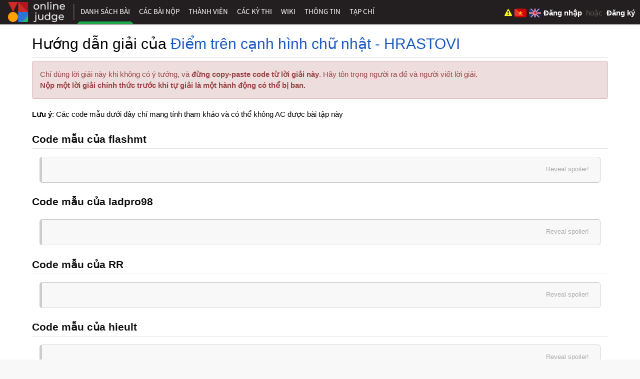

--- FILE ---
content_type: text/html; charset=utf-8
request_url: https://oj.vnoi.info/problem/mrect1/editorial
body_size: 11873
content:
<!DOCTYPE html>
<html lang="vi">
<head>
    <title>Hướng dẫn giải của Điểm trên cạnh hình chữ nhật - HRASTOVI - VNOJ: VNOI Online Judge</title>
    <meta http-equiv="Content-Type" content="text/html; charset=UTF-8">
        <meta name="keywords" content="VNOJ, VOI, VNOI, HSG, HSG tin học, VOJ, SPOJ, VO, OJ, online judge, Viet Nam online judge, programming, code, contest">
    <meta id="viewport" name="viewport" content="width=device-width, initial-scale=1">
    <!-- Favicons-->
    <link rel="apple-touch-icon" sizes="57x57" href="/apple-touch-icon-57x57.png">
    <link rel="apple-touch-icon" sizes="60x60" href="/apple-touch-icon-60x60.png">
    <link rel="apple-touch-icon" sizes="72x72" href="/apple-touch-icon-72x72.png">
    <link rel="apple-touch-icon" sizes="76x76" href="/apple-touch-icon-76x76.png">
    <link rel="apple-touch-icon" sizes="114x114" href="/apple-touch-icon-114x114.png">
    <link rel="apple-touch-icon" sizes="120x120" href="/apple-touch-icon-120x120.png">
    <link rel="apple-touch-icon" sizes="144x144" href="/apple-touch-icon-144x144.png">
    <link rel="apple-touch-icon" sizes="152x152" href="/apple-touch-icon-152x152.png">
    <link rel="apple-touch-icon" sizes="180x180" href="/apple-touch-icon-180x180.png">
    <link rel="icon" type="image/png" href="/favicon-32x32.png" sizes="32x32">
    <link rel="icon" type="image/png" href="/android-chrome-192x192.png" sizes="192x192">
    <link rel="icon" type="image/png" href="/favicon-96x96.png" sizes="96x96">
    <link rel="icon" type="image/png" href="/favicon-16x16.png" sizes="16x16">
    <link rel="manifest" href="/manifest.json">
    <meta name="msapplication-TileColor" content="#231F20">
    <meta name="msapplication-TileImage" content="/mstile-144x144.png">
    <meta name="theme-color" content="#231F20">
        <meta property="og:image" content="https://oj.vnoi.info/logo.png">
    <meta property="og:site_name" content="VNOJ: VNOI Online Judge">
    <meta property="og:url"
          content="https://oj.vnoi.info/problem/mrect1/editorial">

<link rel="stylesheet" href="/static/cache/css/output.ca0731c99033.css" type="text/css">    <link rel="canonical"
          href="https://oj.vnoi.info/problem/mrect1/editorial">
<link rel="stylesheet" href="/static/cache/css/output.ec2455202b9a.css" type="text/css" media="all">
<script src="/static/cache/js/output.935d09381fd9.js"></script><script src="/static/cache/js/output.d0d0c6c001dc.js"></script><script src="/static/cache/js/output.21ae25a32221.js"></script>        <script>
            window.event_dispatcher = new WSEventDispatcher(
                'wss://oj.vnoi.info/event/',
                '/channels/',
                1769534288136
            );
        </script>

        <script>window.user = {};</script>

        <!-- Global site tag (gtag.js) - Google Analytics -->
<script async src="https://www.googletagmanager.com/gtag/js?id=G-YXGZG6XL9E"></script>
<script>
  window.dataLayer = window.dataLayer || [];
  function gtag(){dataLayer.push(arguments);}
  gtag('js', new Date());

  gtag('config', 'G-YXGZG6XL9E');
</script>

    <script>
        function submmit_language(lang) {
            if (lang != "vi" ) {
                $("input[name=language]").val(lang)
                $("#set_language").submit()
            }
        }
    </script>
    <noscript>
        <style>
            #content {
                margin: 80px auto auto;
            }

            #navigation {
                top: 27px;
            }
        </style>
    </noscript>
</head>
<body>
<svg width="0" height="0" style="display: block">
    <defs>
        <clipPath id="rating-clip"><circle cx="8" cy="8" r="7"/></clipPath>
    </defs>
</svg>
<nav id="navigation" class="unselectable">
    <div id="nav-container">
        <a id="navicon" href="javascript:void(0)"><i class="fa fa-bars"></i></a>
        <ul id="nav-list">
                <li class="home-nav-element"><a href="/">    	<img src="/static/icons/logo.0a0dce1d8dd3.svg" alt="VNOJ" width="130" height="40"
             onerror="this.src=&quot;/static/icons/logo.0a0dce1d8dd3.svg&quot;; this.onerror=null" style="border: none; padding-top: 4px">
</a></li>
                <li class="home-nav-element"><span class="nav-divider"></span></li>
                <li class="home-menu-item"><a href="/" class="nav-home">Trang chủ</a></li>
                    <li>
                        <a href="/problems/" class="nav-problems active">
                            Danh sách bài
                        </a>
                    </li>
                    <li>
                        <a href="/submissions/" class="nav-submit">
                            Các bài nộp
                        </a>
                    </li>
                    <li>
                        <a href="/users/" class="nav-user">
                            Thành viên
                                <div class="nav-expand">&gt;</div>
                        </a>
<ul>                    <li>
                        <a href="/organizations/" class="nav-org">
                            Tổ chức
                        </a>
                    </li>
</ul>                    </li>
                    <li>
                        <a href="/contests/" class="nav-contest">
                            Các kỳ thi
                        </a>
                    </li>
                    <li>
                        <a href="https://wiki.vnoi.info/" class="nav-wiki">
                            Wiki
                        </a>
                    </li>
                    <li>
                        <a href="/about/" class="nav-about">
                            Thông tin
                                <div class="nav-expand">&gt;</div>
                        </a>
<ul>                    <li>
                        <a href="/faq/" class="nav-faq">
                            FAQ
                        </a>
                    </li>
                    <li>
                        <a href="/custom_checkers/" class="nav-checker">
                            Trình chấm ngoài
                        </a>
                    </li>
                    <li>
                        <a href="/tags/" class="nav-tag">
                            Tag
                        </a>
                    </li>
                    <li>
                        <a href="/status/" class="nav-status">
                            Máy chấm
                        </a>
                    </li>
                    <li>
                        <a href="/devlog/" class="nav-devlog">
                            Devlog
                        </a>
                    </li>
                    <li>
                        <a href="https://github.com/VNOI-Admin/OJ" class="nav-github">
                            Github
                        </a>
                    </li>
                    <li>
                        <a href="/tickets/" class="nav-tickets">
                            Tickets
                        </a>
                    </li>
                    <li>
                        <a href="https://drive.google.com/drive/folders/1v7II21UysbEilhm5NDMcZ8hfnEKnvbeo" class="nav-lib">
                            Thư viện đề thi
                        </a>
                    </li>
                    <li>
                        <a href="https://vnoi.notion.site/External-Setters-8e9f33b233904f3d8110126e84a48b57?pvs=4" class="nav-dxc">
                            Đề xuất contest
                        </a>
                    </li>
</ul>                    </li>
                    <li>
                        <a href="/blogs" class="nav-magazine">
                            Tạp chí
                        </a>
                    </li>
        </ul>

        <span id="user-links">
            <a href=
                    "/tickets/new?issue_url=https%3A//oj.vnoi.info/problem/mrect1/editorial"
            style="margin-right: 5px;">
                <span title="Báo cáo vấn đề">
                    <i class="fa fa-exclamation-triangle" style="color: yellow;"></i>
                </span>
            </a>
            <a id="flag_vi" href="#" onclick="submmit_language('vi')" style="margin-right: 5px; margin-top: 4px;">
                <img src="/static/icons/vi_flag.5ae22348af5d.svg" alt="VI" height="24">
            </a>
            <a id="flag_en" href="#" onclick="submmit_language('en')" style="margin-right: 5px; margin-top: 4px;">
                <img src="/static/icons/gb_flag.7e1408b72e7f.svg" alt="EN" height="24">
            </a>
                <span class="anon">
                    <a href="/accounts/login/?next=/problem/mrect1/editorial"><b>Đăng nhập</b></a>
                        &nbsp;hoặc&nbsp;
                        <a href="/accounts/register/"><b>Đăng ký</b></a>
                </span>
        </span>
    </div>
    <div id="nav-shadow"></div>
</nav>
<div id="page-container">
    <noscript>
        <div id="noscript">Trang web này hoạt động tốt nhất khi JavaScript được cho phép.</div>
    </noscript>
    <br>
    <main id="content">
            <h2 style="display:inline">
Hướng dẫn giải của <a href="/problem/mrect1">Điểm trên cạnh hình chữ nhật - HRASTOVI</a>            </h2>
    <div style="float:right">
    </div>
            <hr>
        <div id="content-body">    <div class="content-description">
            <div class="alert alert-danger">
                Chỉ dùng lời giải này khi không có ý tưởng, và <strong>đừng copy-paste code từ lời giải này</strong>. Hãy tôn trọng người ra đề và người viết lời giải.<br>
                <b>Nộp một lời giải chính thức trước khi tự giải là một hành động có thể bị ban.</b>
            </div>
        <div><p><strong>Lưu ý</strong>: Các code mẫu dưới đây chỉ mang tính tham khảo và có thể không AC được bài tập này</p>

<h4>Code mẫu của flashmt</h4>

<blockquote class="spoiler"> 
<div class="codehilite">
<pre><span></span><code><span class="k">const</span> <span class="n">fi</span><span class="o">=</span><span class="s">''</span><span class="o">;</span>
      <span class="n">fo</span><span class="o">=</span><span class="s">''</span><span class="o">;</span>
      <span class="n">maxn</span><span class="o">=</span><span class="mi">300300</span><span class="o">;</span>
      <span class="n">maxm</span><span class="o">=</span><span class="mi">200200</span><span class="o">;</span>
      <span class="n">oo</span><span class="o">=</span><span class="mi">1000000000</span><span class="o">;</span>
<span class="k">type</span> <span class="n">ar1</span><span class="o">=</span><span class="k">array</span><span class="p">[</span><span class="mi">1</span><span class="o">..</span><span class="n">maxn</span><span class="p">]</span> <span class="k">of</span> <span class="kt">longint</span><span class="o">;</span>
     <span class="n">ar2</span><span class="o">=</span><span class="k">array</span><span class="p">[</span><span class="mi">1</span><span class="o">..</span><span class="n">maxm</span><span class="p">]</span> <span class="k">of</span> <span class="kt">longint</span><span class="o">;</span>
<span class="k">var</span> <span class="n">num</span><span class="o">,</span><span class="n">numy</span><span class="o">,</span><span class="n">n</span><span class="o">,</span><span class="n">m</span><span class="o">:</span><span class="kt">longint</span><span class="o">;</span>
    <span class="n">x</span><span class="o">,</span><span class="n">y</span><span class="o">:</span><span class="n">ar1</span><span class="o">;</span>
    <span class="n">a</span><span class="o">,</span><span class="n">b</span><span class="o">,</span><span class="n">re</span><span class="o">:</span><span class="n">ar2</span><span class="o">;</span>

<span class="k">procedure</span> <span class="nf">rf</span><span class="o">;</span>
<span class="k">var</span> <span class="n">i</span><span class="o">:</span><span class="kt">longint</span><span class="o">;</span>
<span class="k">begin</span>
     <span class="nb">read</span><span class="p">(</span><span class="n">n</span><span class="p">)</span><span class="o">;</span>
     <span class="k">for</span> <span class="n">i</span><span class="o">:=</span><span class="mi">1</span> <span class="k">to</span> <span class="n">n</span> <span class="k">do</span> <span class="nb">read</span><span class="p">(</span><span class="n">x</span><span class="p">[</span><span class="n">i</span><span class="p">]</span><span class="o">,</span><span class="n">y</span><span class="p">[</span><span class="n">i</span><span class="p">])</span><span class="o">;</span>
     <span class="nb">read</span><span class="p">(</span><span class="n">m</span><span class="p">)</span><span class="o">;</span>
     <span class="k">for</span> <span class="n">i</span><span class="o">:=</span><span class="mi">1</span> <span class="k">to</span> <span class="n">m</span> <span class="k">do</span> <span class="nb">read</span><span class="p">(</span><span class="n">a</span><span class="p">[</span><span class="n">i</span><span class="o">*</span><span class="mi">2</span><span class="p">]</span><span class="o">,</span><span class="n">b</span><span class="p">[</span><span class="n">i</span><span class="o">*</span><span class="mi">2</span><span class="p">]</span><span class="o">,</span><span class="n">a</span><span class="p">[</span><span class="n">i</span><span class="o">*</span><span class="mi">2</span><span class="o">+</span><span class="mi">1</span><span class="p">]</span><span class="o">,</span><span class="n">b</span><span class="p">[</span><span class="n">i</span><span class="o">*</span><span class="mi">2</span><span class="o">+</span><span class="mi">1</span><span class="p">])</span><span class="o">;</span>
<span class="k">end</span><span class="o">;</span>

<span class="k">procedure</span> <span class="nf">sort</span><span class="p">(</span><span class="n">l</span><span class="o">,</span><span class="n">r</span><span class="o">:</span><span class="kt">longint</span><span class="p">)</span><span class="o">;</span>
<span class="k">var</span> <span class="n">i</span><span class="o">,</span><span class="n">j</span><span class="o">,</span><span class="n">p</span><span class="o">,</span><span class="n">q</span><span class="o">,</span><span class="n">t</span><span class="o">:</span><span class="kt">longint</span><span class="o">;</span>
<span class="k">begin</span>
     <span class="n">i</span><span class="o">:=</span><span class="n">l</span><span class="o">;</span> <span class="n">j</span><span class="o">:=</span><span class="n">r</span><span class="o">;</span> <span class="n">p</span><span class="o">:=</span><span class="n">x</span><span class="p">[(</span><span class="n">i</span><span class="o">+</span><span class="n">j</span><span class="p">)</span> <span class="k">shr</span> <span class="mi">1</span><span class="p">]</span><span class="o">;</span> <span class="n">q</span><span class="o">:=</span><span class="n">y</span><span class="p">[(</span><span class="n">i</span><span class="o">+</span><span class="n">j</span><span class="p">)</span> <span class="k">shr</span> <span class="mi">1</span><span class="p">]</span><span class="o">;</span>
     <span class="k">repeat</span>
           <span class="k">while</span> <span class="p">(</span><span class="n">x</span><span class="p">[</span><span class="n">i</span><span class="p">]</span><span class="o">&lt;</span><span class="n">p</span><span class="p">)</span> <span class="k">or</span> <span class="p">((</span><span class="n">x</span><span class="p">[</span><span class="n">i</span><span class="p">]</span><span class="o">=</span><span class="n">p</span><span class="p">)</span> <span class="k">and</span> <span class="p">(</span><span class="n">y</span><span class="p">[</span><span class="n">i</span><span class="p">]</span><span class="o">&lt;</span><span class="n">q</span><span class="p">))</span> <span class="k">do</span> <span class="n">i</span><span class="o">:=</span><span class="n">i</span><span class="o">+</span><span class="mi">1</span><span class="o">;</span>
           <span class="k">while</span> <span class="p">(</span><span class="n">x</span><span class="p">[</span><span class="n">j</span><span class="p">]</span><span class="o">&gt;</span><span class="n">p</span><span class="p">)</span> <span class="k">or</span> <span class="p">((</span><span class="n">x</span><span class="p">[</span><span class="n">j</span><span class="p">]</span><span class="o">=</span><span class="n">p</span><span class="p">)</span> <span class="k">and</span> <span class="p">(</span><span class="n">y</span><span class="p">[</span><span class="n">j</span><span class="p">]</span><span class="o">&gt;</span><span class="n">q</span><span class="p">))</span> <span class="k">do</span> <span class="n">j</span><span class="o">:=</span><span class="n">j</span><span class="o">-</span><span class="mi">1</span><span class="o">;</span>
           <span class="k">if</span> <span class="n">i</span><span class="o">&lt;=</span><span class="n">j</span> <span class="k">then</span>
           <span class="k">begin</span>
                <span class="n">t</span><span class="o">:=</span><span class="n">x</span><span class="p">[</span><span class="n">i</span><span class="p">]</span><span class="o">;</span> <span class="n">x</span><span class="p">[</span><span class="n">i</span><span class="p">]</span><span class="o">:=</span><span class="n">x</span><span class="p">[</span><span class="n">j</span><span class="p">]</span><span class="o">;</span> <span class="n">x</span><span class="p">[</span><span class="n">j</span><span class="p">]</span><span class="o">:=</span><span class="n">t</span><span class="o">;</span>
                <span class="n">t</span><span class="o">:=</span><span class="n">y</span><span class="p">[</span><span class="n">i</span><span class="p">]</span><span class="o">;</span> <span class="n">y</span><span class="p">[</span><span class="n">i</span><span class="p">]</span><span class="o">:=</span><span class="n">y</span><span class="p">[</span><span class="n">j</span><span class="p">]</span><span class="o">;</span> <span class="n">y</span><span class="p">[</span><span class="n">j</span><span class="p">]</span><span class="o">:=</span><span class="n">t</span><span class="o">;</span>
                <span class="n">i</span><span class="o">:=</span><span class="n">i</span><span class="o">+</span><span class="mi">1</span><span class="o">;</span> <span class="n">j</span><span class="o">:=</span><span class="n">j</span><span class="o">-</span><span class="mi">1</span><span class="o">;</span>
           <span class="k">end</span><span class="o">;</span>
     <span class="k">until</span> <span class="n">i</span><span class="o">&gt;</span><span class="n">j</span><span class="o">;</span>
     <span class="k">if</span> <span class="n">i</span><span class="o">&lt;</span><span class="n">r</span> <span class="k">then</span> <span class="n">sort</span><span class="p">(</span><span class="n">i</span><span class="o">,</span><span class="n">r</span><span class="p">)</span><span class="o">;</span>
     <span class="k">if</span> <span class="n">l</span><span class="o">&lt;</span><span class="n">j</span> <span class="k">then</span> <span class="n">sort</span><span class="p">(</span><span class="n">l</span><span class="o">,</span><span class="n">j</span><span class="p">)</span><span class="o">;</span>
<span class="k">end</span><span class="o">;</span>

<span class="k">procedure</span> <span class="nf">sortt</span><span class="p">(</span><span class="n">l</span><span class="o">,</span><span class="n">r</span><span class="o">:</span><span class="kt">longint</span><span class="p">)</span><span class="o">;</span>
<span class="k">var</span> <span class="n">i</span><span class="o">,</span><span class="n">j</span><span class="o">,</span><span class="n">p</span><span class="o">,</span><span class="n">q</span><span class="o">,</span><span class="n">t</span><span class="o">:</span><span class="kt">longint</span><span class="o">;</span>
<span class="k">begin</span>
     <span class="n">i</span><span class="o">:=</span><span class="n">l</span><span class="o">;</span> <span class="n">j</span><span class="o">:=</span><span class="n">r</span><span class="o">;</span> <span class="n">p</span><span class="o">:=</span><span class="n">y</span><span class="p">[(</span><span class="n">i</span><span class="o">+</span><span class="n">j</span><span class="p">)</span> <span class="k">shr</span> <span class="mi">1</span><span class="p">]</span><span class="o">;</span> <span class="n">q</span><span class="o">:=</span><span class="n">x</span><span class="p">[(</span><span class="n">i</span><span class="o">+</span><span class="n">j</span><span class="p">)</span> <span class="k">shr</span> <span class="mi">1</span><span class="p">]</span><span class="o">;</span>
     <span class="k">repeat</span>
           <span class="k">while</span> <span class="p">(</span><span class="n">y</span><span class="p">[</span><span class="n">i</span><span class="p">]</span><span class="o">&lt;</span><span class="n">p</span><span class="p">)</span> <span class="k">or</span> <span class="p">((</span><span class="n">y</span><span class="p">[</span><span class="n">i</span><span class="p">]</span><span class="o">=</span><span class="n">p</span><span class="p">)</span> <span class="k">and</span> <span class="p">(</span><span class="n">x</span><span class="p">[</span><span class="n">i</span><span class="p">]</span><span class="o">&lt;</span><span class="n">q</span><span class="p">))</span> <span class="k">do</span> <span class="n">i</span><span class="o">:=</span><span class="n">i</span><span class="o">+</span><span class="mi">1</span><span class="o">;</span>
           <span class="k">while</span> <span class="p">(</span><span class="n">y</span><span class="p">[</span><span class="n">j</span><span class="p">]</span><span class="o">&gt;</span><span class="n">p</span><span class="p">)</span> <span class="k">or</span> <span class="p">((</span><span class="n">y</span><span class="p">[</span><span class="n">j</span><span class="p">]</span><span class="o">=</span><span class="n">p</span><span class="p">)</span> <span class="k">and</span> <span class="p">(</span><span class="n">x</span><span class="p">[</span><span class="n">j</span><span class="p">]</span><span class="o">&gt;</span><span class="n">q</span><span class="p">))</span> <span class="k">do</span> <span class="n">j</span><span class="o">:=</span><span class="n">j</span><span class="o">-</span><span class="mi">1</span><span class="o">;</span>
           <span class="k">if</span> <span class="n">i</span><span class="o">&lt;=</span><span class="n">j</span> <span class="k">then</span>
           <span class="k">begin</span>
                <span class="n">t</span><span class="o">:=</span><span class="n">x</span><span class="p">[</span><span class="n">i</span><span class="p">]</span><span class="o">;</span> <span class="n">x</span><span class="p">[</span><span class="n">i</span><span class="p">]</span><span class="o">:=</span><span class="n">x</span><span class="p">[</span><span class="n">j</span><span class="p">]</span><span class="o">;</span> <span class="n">x</span><span class="p">[</span><span class="n">j</span><span class="p">]</span><span class="o">:=</span><span class="n">t</span><span class="o">;</span>
                <span class="n">t</span><span class="o">:=</span><span class="n">y</span><span class="p">[</span><span class="n">i</span><span class="p">]</span><span class="o">;</span> <span class="n">y</span><span class="p">[</span><span class="n">i</span><span class="p">]</span><span class="o">:=</span><span class="n">y</span><span class="p">[</span><span class="n">j</span><span class="p">]</span><span class="o">;</span> <span class="n">y</span><span class="p">[</span><span class="n">j</span><span class="p">]</span><span class="o">:=</span><span class="n">t</span><span class="o">;</span>
                <span class="n">i</span><span class="o">:=</span><span class="n">i</span><span class="o">+</span><span class="mi">1</span><span class="o">;</span> <span class="n">j</span><span class="o">:=</span><span class="n">j</span><span class="o">-</span><span class="mi">1</span><span class="o">;</span>
           <span class="k">end</span><span class="o">;</span>
     <span class="k">until</span> <span class="n">i</span><span class="o">&gt;</span><span class="n">j</span><span class="o">;</span>
     <span class="k">if</span> <span class="n">i</span><span class="o">&lt;</span><span class="n">r</span> <span class="k">then</span> <span class="n">sortt</span><span class="p">(</span><span class="n">i</span><span class="o">,</span><span class="n">r</span><span class="p">)</span><span class="o">;</span>
     <span class="k">if</span> <span class="n">l</span><span class="o">&lt;</span><span class="n">j</span> <span class="k">then</span> <span class="n">sortt</span><span class="p">(</span><span class="n">l</span><span class="o">,</span><span class="n">j</span><span class="p">)</span><span class="o">;</span>
<span class="k">end</span><span class="o">;</span>

<span class="k">function</span> <span class="nf">bs</span><span class="p">(</span><span class="n">xx</span><span class="o">,</span><span class="n">yy</span><span class="o">:</span><span class="kt">longint</span><span class="p">)</span><span class="o">:</span><span class="kt">longint</span><span class="o">;</span>
<span class="k">var</span> <span class="n">l</span><span class="o">,</span><span class="n">r</span><span class="o">,</span><span class="n">mid</span><span class="o">,</span><span class="n">i</span><span class="o">:</span><span class="kt">longint</span><span class="o">;</span>
<span class="k">begin</span>
     <span class="n">bs</span><span class="o">:=</span><span class="n">oo</span><span class="o">;</span>
     <span class="n">l</span><span class="o">:=</span><span class="mi">1</span><span class="o">;</span> <span class="n">r</span><span class="o">:=</span><span class="n">n</span><span class="o">;</span>
     <span class="k">while</span> <span class="n">l</span><span class="o">&lt;=</span><span class="n">r</span> <span class="k">do</span>
     <span class="k">begin</span>
          <span class="n">mid</span><span class="o">:=</span><span class="p">(</span><span class="n">l</span><span class="o">+</span><span class="n">r</span><span class="p">)</span> <span class="k">div</span> <span class="mi">2</span><span class="o">;</span>
          <span class="k">if</span> <span class="p">(</span><span class="n">x</span><span class="p">[</span><span class="n">mid</span><span class="p">]</span><span class="o">&lt;</span><span class="n">xx</span><span class="p">)</span> <span class="k">or</span> <span class="p">((</span><span class="n">x</span><span class="p">[</span><span class="n">mid</span><span class="p">]</span><span class="o">=</span><span class="n">xx</span><span class="p">)</span> <span class="k">and</span> <span class="p">(</span><span class="n">y</span><span class="p">[</span><span class="n">mid</span><span class="p">]</span><span class="o">&lt;</span><span class="n">yy</span><span class="p">))</span> <span class="k">then</span> <span class="n">l</span><span class="o">:=</span><span class="n">mid</span><span class="o">+</span><span class="mi">1</span>
          <span class="k">else</span> <span class="n">r</span><span class="o">:=</span><span class="n">mid</span><span class="o">-</span><span class="mi">1</span><span class="o">;</span>
     <span class="k">end</span><span class="o">;</span>
     <span class="k">for</span> <span class="n">i</span><span class="o">:=</span><span class="n">mid</span><span class="o">-</span><span class="mi">1</span> <span class="k">to</span> <span class="n">mid</span><span class="o">+</span><span class="mi">1</span> <span class="k">do</span>
         <span class="k">if</span> <span class="p">(</span><span class="n">i</span><span class="o">&gt;</span><span class="mi">0</span><span class="p">)</span> <span class="k">and</span> <span class="p">(</span><span class="n">i</span><span class="o">&lt;=</span><span class="n">n</span><span class="p">)</span> <span class="k">and</span> <span class="p">((</span><span class="n">x</span><span class="p">[</span><span class="n">i</span><span class="p">]</span><span class="o">&gt;</span><span class="n">xx</span><span class="p">)</span> <span class="k">or</span> <span class="p">((</span><span class="n">x</span><span class="p">[</span><span class="n">i</span><span class="p">]</span><span class="o">=</span><span class="n">xx</span><span class="p">)</span> <span class="k">and</span> <span class="p">(</span><span class="n">y</span><span class="p">[</span><span class="n">i</span><span class="p">]</span><span class="o">&gt;=</span><span class="n">yy</span><span class="p">)))</span> <span class="k">then</span> <span class="k">exit</span><span class="p">(</span><span class="n">i</span><span class="p">)</span><span class="o">;</span>
<span class="k">end</span><span class="o">;</span>

<span class="k">function</span> <span class="nf">bss</span><span class="p">(</span><span class="n">xx</span><span class="o">,</span><span class="n">yy</span><span class="o">:</span><span class="kt">longint</span><span class="p">)</span><span class="o">:</span><span class="kt">longint</span><span class="o">;</span>
<span class="k">var</span> <span class="n">l</span><span class="o">,</span><span class="n">r</span><span class="o">,</span><span class="n">mid</span><span class="o">,</span><span class="n">i</span><span class="o">:</span><span class="kt">longint</span><span class="o">;</span>
<span class="k">begin</span>
     <span class="n">bss</span><span class="o">:=-</span><span class="n">oo</span><span class="o">;</span>
     <span class="n">l</span><span class="o">:=</span><span class="mi">1</span><span class="o">;</span> <span class="n">r</span><span class="o">:=</span><span class="n">n</span><span class="o">;</span>
     <span class="k">while</span> <span class="n">l</span><span class="o">&lt;=</span><span class="n">r</span> <span class="k">do</span>
     <span class="k">begin</span>
          <span class="n">mid</span><span class="o">:=</span><span class="p">(</span><span class="n">l</span><span class="o">+</span><span class="n">r</span><span class="p">)</span> <span class="k">div</span> <span class="mi">2</span><span class="o">;</span>
          <span class="k">if</span> <span class="p">(</span><span class="n">x</span><span class="p">[</span><span class="n">mid</span><span class="p">]</span><span class="o">&gt;</span><span class="n">xx</span><span class="p">)</span> <span class="k">or</span> <span class="p">((</span><span class="n">x</span><span class="p">[</span><span class="n">mid</span><span class="p">]</span><span class="o">=</span><span class="n">xx</span><span class="p">)</span> <span class="k">and</span> <span class="p">(</span><span class="n">y</span><span class="p">[</span><span class="n">mid</span><span class="p">]</span><span class="o">&gt;</span><span class="n">yy</span><span class="p">))</span> <span class="k">then</span> <span class="n">r</span><span class="o">:=</span><span class="n">mid</span><span class="o">-</span><span class="mi">1</span>
          <span class="k">else</span> <span class="n">l</span><span class="o">:=</span><span class="n">mid</span><span class="o">+</span><span class="mi">1</span><span class="o">;</span>
     <span class="k">end</span><span class="o">;</span>
     <span class="k">for</span> <span class="n">i</span><span class="o">:=</span><span class="n">mid</span><span class="o">+</span><span class="mi">1</span> <span class="k">downto</span> <span class="n">mid</span><span class="o">-</span><span class="mi">1</span> <span class="k">do</span>
         <span class="k">if</span> <span class="p">(</span><span class="n">i</span><span class="o">&gt;</span><span class="mi">0</span><span class="p">)</span> <span class="k">and</span> <span class="p">(</span><span class="n">i</span><span class="o">&lt;=</span><span class="n">n</span><span class="p">)</span> <span class="k">and</span> <span class="p">((</span><span class="n">x</span><span class="p">[</span><span class="n">i</span><span class="p">]</span><span class="o">&lt;</span><span class="n">xx</span><span class="p">)</span> <span class="k">or</span> <span class="p">((</span><span class="n">x</span><span class="p">[</span><span class="n">i</span><span class="p">]</span><span class="o">=</span><span class="n">xx</span><span class="p">)</span> <span class="k">and</span> <span class="p">(</span><span class="n">y</span><span class="p">[</span><span class="n">i</span><span class="p">]</span><span class="o">&lt;=</span><span class="n">yy</span><span class="p">)))</span> <span class="k">then</span> <span class="k">exit</span><span class="p">(</span><span class="n">i</span><span class="p">)</span><span class="o">;</span>
<span class="k">end</span><span class="o">;</span>

<span class="k">procedure</span> <span class="nf">pr</span><span class="o">;</span>
<span class="k">var</span> <span class="n">i</span><span class="o">,</span><span class="n">p</span><span class="o">,</span><span class="n">q</span><span class="o">:</span><span class="kt">longint</span><span class="o">;</span>
<span class="k">begin</span>
     <span class="k">for</span> <span class="n">i</span><span class="o">:=</span><span class="mi">1</span> <span class="k">to</span> <span class="n">m</span> <span class="k">do</span>
     <span class="k">begin</span>
          <span class="n">p</span><span class="o">:=</span><span class="n">bs</span><span class="p">(</span><span class="n">a</span><span class="p">[</span><span class="n">i</span><span class="o">*</span><span class="mi">2</span><span class="p">]</span><span class="o">,</span><span class="n">b</span><span class="p">[</span><span class="n">i</span><span class="o">*</span><span class="mi">2</span><span class="p">])</span><span class="o">;</span>
          <span class="n">q</span><span class="o">:=</span><span class="n">bss</span><span class="p">(</span><span class="n">a</span><span class="p">[</span><span class="n">i</span><span class="o">*</span><span class="mi">2</span><span class="p">]</span><span class="o">,</span><span class="n">b</span><span class="p">[</span><span class="n">i</span><span class="o">*</span><span class="mi">2</span><span class="o">+</span><span class="mi">1</span><span class="p">])</span><span class="o">;</span>
          <span class="k">if</span> <span class="n">q</span><span class="o">&gt;=</span><span class="n">p</span> <span class="k">then</span> <span class="n">re</span><span class="p">[</span><span class="n">i</span><span class="p">]</span><span class="o">:=</span><span class="n">re</span><span class="p">[</span><span class="n">i</span><span class="p">]</span><span class="o">+</span><span class="n">q</span><span class="o">-</span><span class="n">p</span><span class="o">+</span><span class="mi">1</span><span class="o">;</span>
          <span class="n">p</span><span class="o">:=</span><span class="n">bs</span><span class="p">(</span><span class="n">a</span><span class="p">[</span><span class="n">i</span><span class="o">*</span><span class="mi">2</span><span class="o">+</span><span class="mi">1</span><span class="p">]</span><span class="o">,</span><span class="n">b</span><span class="p">[</span><span class="n">i</span><span class="o">*</span><span class="mi">2</span><span class="p">])</span><span class="o">;</span>
          <span class="n">q</span><span class="o">:=</span><span class="n">bss</span><span class="p">(</span><span class="n">a</span><span class="p">[</span><span class="n">i</span><span class="o">*</span><span class="mi">2</span><span class="o">+</span><span class="mi">1</span><span class="p">]</span><span class="o">,</span><span class="n">b</span><span class="p">[</span><span class="n">i</span><span class="o">*</span><span class="mi">2</span><span class="o">+</span><span class="mi">1</span><span class="p">])</span><span class="o">;</span>
          <span class="k">if</span> <span class="n">q</span><span class="o">&gt;=</span><span class="n">p</span> <span class="k">then</span> <span class="n">re</span><span class="p">[</span><span class="n">i</span><span class="p">]</span><span class="o">:=</span><span class="n">re</span><span class="p">[</span><span class="n">i</span><span class="p">]</span><span class="o">+</span><span class="n">q</span><span class="o">-</span><span class="n">p</span><span class="o">+</span><span class="mi">1</span><span class="o">;</span>
     <span class="k">end</span><span class="o">;</span>
<span class="k">end</span><span class="o">;</span>

<span class="k">function</span> <span class="nf">bs1</span><span class="p">(</span><span class="n">xx</span><span class="o">,</span><span class="n">yy</span><span class="o">:</span><span class="kt">longint</span><span class="p">)</span><span class="o">:</span><span class="kt">longint</span><span class="o">;</span>
<span class="k">var</span> <span class="n">l</span><span class="o">,</span><span class="n">r</span><span class="o">,</span><span class="n">mid</span><span class="o">,</span><span class="n">i</span><span class="o">:</span><span class="kt">longint</span><span class="o">;</span>
<span class="k">begin</span>
     <span class="n">bs1</span><span class="o">:=</span><span class="n">oo</span><span class="o">;</span>
     <span class="n">l</span><span class="o">:=</span><span class="mi">1</span><span class="o">;</span> <span class="n">r</span><span class="o">:=</span><span class="n">n</span><span class="o">;</span>
     <span class="k">while</span> <span class="n">l</span><span class="o">&lt;=</span><span class="n">r</span> <span class="k">do</span>
     <span class="k">begin</span>
          <span class="n">mid</span><span class="o">:=</span><span class="p">(</span><span class="n">l</span><span class="o">+</span><span class="n">r</span><span class="p">)</span> <span class="k">div</span> <span class="mi">2</span><span class="o">;</span>
          <span class="k">if</span> <span class="p">(</span><span class="n">y</span><span class="p">[</span><span class="n">mid</span><span class="p">]</span><span class="o">&lt;</span><span class="n">yy</span><span class="p">)</span> <span class="k">or</span> <span class="p">((</span><span class="n">y</span><span class="p">[</span><span class="n">mid</span><span class="p">]</span><span class="o">=</span><span class="n">yy</span><span class="p">)</span> <span class="k">and</span> <span class="p">(</span><span class="n">x</span><span class="p">[</span><span class="n">mid</span><span class="p">]</span><span class="o">&lt;</span><span class="n">xx</span><span class="p">))</span> <span class="k">then</span> <span class="n">l</span><span class="o">:=</span><span class="n">mid</span><span class="o">+</span><span class="mi">1</span>
          <span class="k">else</span> <span class="n">r</span><span class="o">:=</span><span class="n">mid</span><span class="o">-</span><span class="mi">1</span><span class="o">;</span>
     <span class="k">end</span><span class="o">;</span>
     <span class="k">for</span> <span class="n">i</span><span class="o">:=</span><span class="n">mid</span><span class="o">-</span><span class="mi">1</span> <span class="k">to</span> <span class="n">mid</span><span class="o">+</span><span class="mi">1</span> <span class="k">do</span>
         <span class="k">if</span> <span class="p">(</span><span class="n">i</span><span class="o">&gt;</span><span class="mi">0</span><span class="p">)</span> <span class="k">and</span> <span class="p">(</span><span class="n">i</span><span class="o">&lt;=</span><span class="n">n</span><span class="p">)</span> <span class="k">and</span> <span class="p">((</span><span class="n">y</span><span class="p">[</span><span class="n">i</span><span class="p">]</span><span class="o">&gt;</span><span class="n">yy</span><span class="p">)</span> <span class="k">or</span> <span class="p">((</span><span class="n">y</span><span class="p">[</span><span class="n">i</span><span class="p">]</span><span class="o">=</span><span class="n">yy</span><span class="p">)</span> <span class="k">and</span> <span class="p">(</span><span class="n">x</span><span class="p">[</span><span class="n">i</span><span class="p">]</span><span class="o">&gt;=</span><span class="n">xx</span><span class="p">)))</span> <span class="k">then</span> <span class="k">exit</span><span class="p">(</span><span class="n">i</span><span class="p">)</span><span class="o">;</span>
<span class="k">end</span><span class="o">;</span>

<span class="k">function</span> <span class="nf">bss1</span><span class="p">(</span><span class="n">xx</span><span class="o">,</span><span class="n">yy</span><span class="o">:</span><span class="kt">longint</span><span class="p">)</span><span class="o">:</span><span class="kt">longint</span><span class="o">;</span>
<span class="k">var</span> <span class="n">l</span><span class="o">,</span><span class="n">r</span><span class="o">,</span><span class="n">mid</span><span class="o">,</span><span class="n">i</span><span class="o">:</span><span class="kt">longint</span><span class="o">;</span>
<span class="k">begin</span>
     <span class="n">bss1</span><span class="o">:=-</span><span class="n">oo</span><span class="o">;</span>
     <span class="n">l</span><span class="o">:=</span><span class="mi">1</span><span class="o">;</span> <span class="n">r</span><span class="o">:=</span><span class="n">n</span><span class="o">;</span>
     <span class="k">while</span> <span class="n">l</span><span class="o">&lt;=</span><span class="n">r</span> <span class="k">do</span>
     <span class="k">begin</span>
          <span class="n">mid</span><span class="o">:=</span><span class="p">(</span><span class="n">l</span><span class="o">+</span><span class="n">r</span><span class="p">)</span> <span class="k">div</span> <span class="mi">2</span><span class="o">;</span>
          <span class="k">if</span> <span class="p">(</span><span class="n">y</span><span class="p">[</span><span class="n">mid</span><span class="p">]</span><span class="o">&gt;</span><span class="n">yy</span><span class="p">)</span> <span class="k">or</span> <span class="p">((</span><span class="n">y</span><span class="p">[</span><span class="n">mid</span><span class="p">]</span><span class="o">=</span><span class="n">yy</span><span class="p">)</span> <span class="k">and</span> <span class="p">(</span><span class="n">x</span><span class="p">[</span><span class="n">mid</span><span class="p">]</span><span class="o">&gt;</span><span class="n">xx</span><span class="p">))</span> <span class="k">then</span> <span class="n">r</span><span class="o">:=</span><span class="n">mid</span><span class="o">-</span><span class="mi">1</span>
          <span class="k">else</span> <span class="n">l</span><span class="o">:=</span><span class="n">mid</span><span class="o">+</span><span class="mi">1</span><span class="o">;</span>
     <span class="k">end</span><span class="o">;</span>
     <span class="k">for</span> <span class="n">i</span><span class="o">:=</span><span class="n">mid</span><span class="o">+</span><span class="mi">1</span> <span class="k">downto</span> <span class="n">mid</span><span class="o">-</span><span class="mi">1</span> <span class="k">do</span>
         <span class="k">if</span> <span class="p">(</span><span class="n">i</span><span class="o">&gt;</span><span class="mi">0</span><span class="p">)</span> <span class="k">and</span> <span class="p">(</span><span class="n">i</span><span class="o">&lt;=</span><span class="n">n</span><span class="p">)</span> <span class="k">and</span> <span class="p">((</span><span class="n">y</span><span class="p">[</span><span class="n">i</span><span class="p">]</span><span class="o">&lt;</span><span class="n">yy</span><span class="p">)</span> <span class="k">or</span> <span class="p">((</span><span class="n">y</span><span class="p">[</span><span class="n">i</span><span class="p">]</span><span class="o">=</span><span class="n">yy</span><span class="p">)</span> <span class="k">and</span> <span class="p">(</span><span class="n">x</span><span class="p">[</span><span class="n">i</span><span class="p">]</span><span class="o">&lt;=</span><span class="n">xx</span><span class="p">)))</span> <span class="k">then</span> <span class="k">exit</span><span class="p">(</span><span class="n">i</span><span class="p">)</span><span class="o">;</span>
<span class="k">end</span><span class="o">;</span>

<span class="k">procedure</span> <span class="nf">prr</span><span class="o">;</span>
<span class="k">var</span> <span class="n">i</span><span class="o">,</span><span class="n">p</span><span class="o">,</span><span class="n">q</span><span class="o">:</span><span class="kt">longint</span><span class="o">;</span>
<span class="k">begin</span>
     <span class="k">for</span> <span class="n">i</span><span class="o">:=</span><span class="mi">1</span> <span class="k">to</span> <span class="n">m</span> <span class="k">do</span>
     <span class="k">begin</span>
          <span class="n">p</span><span class="o">:=</span><span class="n">bs1</span><span class="p">(</span><span class="n">a</span><span class="p">[</span><span class="n">i</span><span class="o">*</span><span class="mi">2</span><span class="p">]</span><span class="o">,</span><span class="n">b</span><span class="p">[</span><span class="n">i</span><span class="o">*</span><span class="mi">2</span><span class="p">])</span><span class="o">;</span>
          <span class="n">q</span><span class="o">:=</span><span class="n">bss1</span><span class="p">(</span><span class="n">a</span><span class="p">[</span><span class="n">i</span><span class="o">*</span><span class="mi">2</span><span class="o">+</span><span class="mi">1</span><span class="p">]</span><span class="o">,</span><span class="n">b</span><span class="p">[</span><span class="n">i</span><span class="o">*</span><span class="mi">2</span><span class="p">])</span><span class="o">;</span>
          <span class="k">if</span> <span class="n">q</span><span class="o">&gt;=</span><span class="n">p</span> <span class="k">then</span> <span class="n">re</span><span class="p">[</span><span class="n">i</span><span class="p">]</span><span class="o">:=</span><span class="n">re</span><span class="p">[</span><span class="n">i</span><span class="p">]</span><span class="o">+</span><span class="n">q</span><span class="o">-</span><span class="n">p</span><span class="o">+</span><span class="mi">1</span><span class="o">;</span>
          <span class="n">p</span><span class="o">:=</span><span class="n">bs1</span><span class="p">(</span><span class="n">a</span><span class="p">[</span><span class="n">i</span><span class="o">*</span><span class="mi">2</span><span class="p">]</span><span class="o">,</span><span class="n">b</span><span class="p">[</span><span class="n">i</span><span class="o">*</span><span class="mi">2</span><span class="o">+</span><span class="mi">1</span><span class="p">])</span><span class="o">;</span>
          <span class="n">q</span><span class="o">:=</span><span class="n">bss1</span><span class="p">(</span><span class="n">a</span><span class="p">[</span><span class="n">i</span><span class="o">*</span><span class="mi">2</span><span class="o">+</span><span class="mi">1</span><span class="p">]</span><span class="o">,</span><span class="n">b</span><span class="p">[</span><span class="n">i</span><span class="o">*</span><span class="mi">2</span><span class="o">+</span><span class="mi">1</span><span class="p">])</span><span class="o">;</span>
          <span class="k">if</span> <span class="n">q</span><span class="o">&gt;=</span><span class="n">p</span> <span class="k">then</span> <span class="n">re</span><span class="p">[</span><span class="n">i</span><span class="p">]</span><span class="o">:=</span><span class="n">re</span><span class="p">[</span><span class="n">i</span><span class="p">]</span><span class="o">+</span><span class="n">q</span><span class="o">-</span><span class="n">p</span><span class="o">+</span><span class="mi">1</span><span class="o">;</span>
     <span class="k">end</span><span class="o">;</span>
<span class="k">end</span><span class="o">;</span>

<span class="k">function</span> <span class="nf">bsss</span><span class="p">(</span><span class="n">xx</span><span class="o">,</span><span class="n">yy</span><span class="o">:</span><span class="kt">longint</span><span class="p">)</span><span class="o">:</span><span class="kt">boolean</span><span class="o">;</span>
<span class="k">var</span> <span class="n">l</span><span class="o">,</span><span class="n">r</span><span class="o">,</span><span class="n">mid</span><span class="o">:</span><span class="kt">longint</span><span class="o">;</span>
<span class="k">begin</span>
     <span class="n">bsss</span><span class="o">:=</span><span class="k">false</span><span class="o">;</span>
     <span class="n">l</span><span class="o">:=</span><span class="mi">1</span><span class="o">;</span> <span class="n">r</span><span class="o">:=</span><span class="n">n</span><span class="o">;</span>
     <span class="k">while</span> <span class="n">l</span><span class="o">&lt;=</span><span class="n">r</span> <span class="k">do</span>
     <span class="k">begin</span>
          <span class="n">mid</span><span class="o">:=</span><span class="p">(</span><span class="n">l</span><span class="o">+</span><span class="n">r</span><span class="p">)</span> <span class="k">div</span> <span class="mi">2</span><span class="o">;</span>
          <span class="k">if</span> <span class="p">(</span><span class="n">x</span><span class="p">[</span><span class="n">mid</span><span class="p">]</span><span class="o">=</span><span class="n">xx</span><span class="p">)</span> <span class="k">and</span> <span class="p">(</span><span class="n">y</span><span class="p">[</span><span class="n">mid</span><span class="p">]</span><span class="o">=</span><span class="n">yy</span><span class="p">)</span> <span class="k">then</span> <span class="k">exit</span><span class="p">(</span><span class="k">true</span><span class="p">)</span><span class="o">;</span>
          <span class="k">if</span> <span class="p">(</span><span class="n">x</span><span class="p">[</span><span class="n">mid</span><span class="p">]</span><span class="o">&lt;</span><span class="n">xx</span><span class="p">)</span> <span class="k">or</span> <span class="p">((</span><span class="n">x</span><span class="p">[</span><span class="n">mid</span><span class="p">]</span><span class="o">=</span><span class="n">xx</span><span class="p">)</span> <span class="k">and</span> <span class="p">(</span><span class="n">y</span><span class="p">[</span><span class="n">mid</span><span class="p">]</span><span class="o">&lt;</span><span class="n">yy</span><span class="p">))</span> <span class="k">then</span> <span class="n">l</span><span class="o">:=</span><span class="n">mid</span><span class="o">+</span><span class="mi">1</span>
          <span class="k">else</span> <span class="n">r</span><span class="o">:=</span><span class="n">mid</span><span class="o">-</span><span class="mi">1</span><span class="o">;</span>
     <span class="k">end</span><span class="o">;</span>
<span class="k">end</span><span class="o">;</span>

<span class="k">procedure</span> <span class="nf">minus</span><span class="o">;</span>
<span class="k">var</span> <span class="n">i</span><span class="o">:</span><span class="kt">longint</span><span class="o">;</span>
<span class="k">begin</span>
     <span class="k">for</span> <span class="n">i</span><span class="o">:=</span><span class="mi">1</span> <span class="k">to</span> <span class="n">m</span> <span class="k">do</span>
     <span class="k">begin</span>
          <span class="k">if</span> <span class="n">bsss</span><span class="p">(</span><span class="n">a</span><span class="p">[</span><span class="n">i</span><span class="o">*</span><span class="mi">2</span><span class="p">]</span><span class="o">,</span><span class="n">b</span><span class="p">[</span><span class="n">i</span><span class="o">*</span><span class="mi">2</span><span class="p">])</span> <span class="k">then</span> <span class="n">re</span><span class="p">[</span><span class="n">i</span><span class="p">]</span><span class="o">:=</span><span class="n">re</span><span class="p">[</span><span class="n">i</span><span class="p">]</span><span class="o">-</span><span class="mi">1</span><span class="o">;</span>
          <span class="k">if</span> <span class="n">bsss</span><span class="p">(</span><span class="n">a</span><span class="p">[</span><span class="n">i</span><span class="o">*</span><span class="mi">2</span><span class="p">]</span><span class="o">,</span><span class="n">b</span><span class="p">[</span><span class="n">i</span><span class="o">*</span><span class="mi">2</span><span class="o">+</span><span class="mi">1</span><span class="p">])</span> <span class="k">then</span> <span class="n">re</span><span class="p">[</span><span class="n">i</span><span class="p">]</span><span class="o">:=</span><span class="n">re</span><span class="p">[</span><span class="n">i</span><span class="p">]</span><span class="o">-</span><span class="mi">1</span><span class="o">;</span>
          <span class="k">if</span> <span class="n">bsss</span><span class="p">(</span><span class="n">a</span><span class="p">[</span><span class="n">i</span><span class="o">*</span><span class="mi">2</span><span class="o">+</span><span class="mi">1</span><span class="p">]</span><span class="o">,</span><span class="n">b</span><span class="p">[</span><span class="n">i</span><span class="o">*</span><span class="mi">2</span><span class="p">])</span> <span class="k">then</span> <span class="n">re</span><span class="p">[</span><span class="n">i</span><span class="p">]</span><span class="o">:=</span><span class="n">re</span><span class="p">[</span><span class="n">i</span><span class="p">]</span><span class="o">-</span><span class="mi">1</span><span class="o">;</span>
          <span class="k">if</span> <span class="n">bsss</span><span class="p">(</span><span class="n">a</span><span class="p">[</span><span class="n">i</span><span class="o">*</span><span class="mi">2</span><span class="o">+</span><span class="mi">1</span><span class="p">]</span><span class="o">,</span><span class="n">b</span><span class="p">[</span><span class="n">i</span><span class="o">*</span><span class="mi">2</span><span class="o">+</span><span class="mi">1</span><span class="p">])</span> <span class="k">then</span> <span class="n">re</span><span class="p">[</span><span class="n">i</span><span class="p">]</span><span class="o">:=</span><span class="n">re</span><span class="p">[</span><span class="n">i</span><span class="p">]</span><span class="o">-</span><span class="mi">1</span><span class="o">;</span>
     <span class="k">end</span><span class="o">;</span>
<span class="k">end</span><span class="o">;</span>

<span class="k">procedure</span> <span class="nf">wf</span><span class="o">;</span>
<span class="k">var</span> <span class="n">i</span><span class="o">:</span><span class="kt">longint</span><span class="o">;</span>
<span class="k">begin</span>
     <span class="k">for</span> <span class="n">i</span><span class="o">:=</span><span class="mi">1</span> <span class="k">to</span> <span class="n">m</span> <span class="k">do</span> <span class="nb">writeln</span><span class="p">(</span><span class="n">re</span><span class="p">[</span><span class="n">i</span><span class="p">])</span><span class="o">;</span>
<span class="k">end</span><span class="o">;</span>

<span class="k">begin</span>
     <span class="n">assign</span><span class="p">(</span><span class="n">input</span><span class="o">,</span><span class="n">fi</span><span class="p">)</span><span class="o">;</span> <span class="nb">reset</span><span class="p">(</span><span class="n">input</span><span class="p">)</span><span class="o">;</span>
     <span class="n">assign</span><span class="p">(</span><span class="n">output</span><span class="o">,</span><span class="n">fo</span><span class="p">)</span><span class="o">;</span> <span class="nb">rewrite</span><span class="p">(</span><span class="n">output</span><span class="p">)</span><span class="o">;</span>
     <span class="n">rf</span><span class="o">;</span>
     <span class="n">sort</span><span class="p">(</span><span class="mi">1</span><span class="o">,</span><span class="n">n</span><span class="p">)</span><span class="o">;</span>
     <span class="n">minus</span><span class="o">;</span>
     <span class="n">pr</span><span class="o">;</span>
     <span class="n">sortt</span><span class="p">(</span><span class="mi">1</span><span class="o">,</span><span class="n">n</span><span class="p">)</span><span class="o">;</span>
     <span class="n">prr</span><span class="o">;</span>
     <span class="n">wf</span><span class="o">;</span>
     <span class="nb">close</span><span class="p">(</span><span class="n">input</span><span class="p">)</span><span class="o">;</span> <span class="nb">close</span><span class="p">(</span><span class="n">output</span><span class="p">)</span><span class="o">;</span>
<span class="k">end</span><span class="o">.</span>
</code></pre>
</div>

 </blockquote>

<h4>Code mẫu của ladpro98</h4>

<blockquote class="spoiler"> 
<div class="codehilite">
<pre><span></span><code><span class="cp">#include</span><span class="w"> </span><span class="cpf">&lt;cstring&gt;</span><span class="cp"></span>
<span class="cp">#include</span><span class="w"> </span><span class="cpf">&lt;vector&gt;</span><span class="cp"></span>
<span class="cp">#include</span><span class="w"> </span><span class="cpf">&lt;list&gt;</span><span class="cp"></span>
<span class="cp">#include</span><span class="w"> </span><span class="cpf">&lt;map&gt;</span><span class="cp"></span>
<span class="cp">#include</span><span class="w"> </span><span class="cpf">&lt;set&gt;</span><span class="cp"></span>
<span class="cp">#include</span><span class="w"> </span><span class="cpf">&lt;queue&gt;</span><span class="cp"></span>
<span class="cp">#include</span><span class="w"> </span><span class="cpf">&lt;deque&gt;</span><span class="cp"></span>
<span class="cp">#include</span><span class="w"> </span><span class="cpf">&lt;stack&gt;</span><span class="cp"></span>
<span class="cp">#include</span><span class="w"> </span><span class="cpf">&lt;bitset&gt;</span><span class="cp"></span>
<span class="cp">#include</span><span class="w"> </span><span class="cpf">&lt;algorithm&gt;</span><span class="cp"></span>
<span class="cp">#include</span><span class="w"> </span><span class="cpf">&lt;functional&gt;</span><span class="cp"></span>
<span class="cp">#include</span><span class="w"> </span><span class="cpf">&lt;numeric&gt;</span><span class="cp"></span>
<span class="cp">#include</span><span class="w"> </span><span class="cpf">&lt;utility&gt;</span><span class="cp"></span>
<span class="cp">#include</span><span class="w"> </span><span class="cpf">&lt;sstream&gt;</span><span class="cp"></span>
<span class="cp">#include</span><span class="w"> </span><span class="cpf">&lt;iostream&gt;</span><span class="cp"></span>
<span class="cp">#include</span><span class="w"> </span><span class="cpf">&lt;iomanip&gt;</span><span class="cp"></span>
<span class="cp">#include</span><span class="w"> </span><span class="cpf">&lt;cstdio&gt;</span><span class="cp"></span>
<span class="c1">//#include &lt;cmath&gt;</span>
<span class="cp">#include</span><span class="w"> </span><span class="cpf">&lt;climits&gt;</span><span class="cp"></span>
<span class="cp">#include</span><span class="w"> </span><span class="cpf">&lt;cstdlib&gt;</span><span class="cp"></span>
<span class="cp">#include</span><span class="w"> </span><span class="cpf">&lt;ctime&gt;</span><span class="cp"></span>
<span class="cp">#include</span><span class="w"> </span><span class="cpf">&lt;memory.h&gt;</span><span class="cp"></span>
<span class="cp">#include</span><span class="w"> </span><span class="cpf">&lt;cassert&gt;</span><span class="cp"></span>
<span class="cp">#define FOR(i, a, b) for(int i = (a); i &lt; (b); i++)</span>
<span class="cp">#define REP(i, a, b) for(int i = (a); i &lt;=(b); i++)</span>
<span class="cp">#define FORD(i, a, b) for(int i = (a); i &gt; (b); i--)</span>
<span class="cp">#define REPD(i, a, b) for(int i = (a); i &gt;=(b); i--)</span>
<span class="cp">#define TR(it, a) for(typeof((a).begin()) it = (a).begin(); it != (a).end(); ++it)</span>
<span class="cp">#define RESET(a, v) memset((a), (v), sizeof((a)))</span>
<span class="cp">#define SZ(a) (int((a).size()))</span>
<span class="cp">#define ALL(a) (a).begin(), (a).end()</span>
<span class="cp">#define PB push_back</span>
<span class="cp">#define MP make_pair</span>
<span class="cp">#define LL long long</span>
<span class="cp">#define LD long double</span>
<span class="cp">#define II pair&lt;int, int&gt;</span>
<span class="cp">#define X first</span>
<span class="cp">#define Y second</span>
<span class="cp">#define VI vector&lt;int&gt;</span>
<span class="k">const</span><span class="w"> </span><span class="kt">int</span><span class="w"> </span><span class="n">N</span><span class="w"> </span><span class="o">=</span><span class="w"> </span><span class="mi">700005</span><span class="p">;</span><span class="w"></span>
<span class="k">using</span><span class="w"> </span><span class="k">namespace</span><span class="w"> </span><span class="nn">std</span><span class="p">;</span><span class="w"></span>

<span class="kt">int</span><span class="w"> </span><span class="n">n</span><span class="p">,</span><span class="w"> </span><span class="n">m</span><span class="p">,</span><span class="w"> </span><span class="n">p</span><span class="p">;</span><span class="w"></span>
<span class="kt">int</span><span class="w"> </span><span class="n">x1</span><span class="p">[</span><span class="n">N</span><span class="p">],</span><span class="w"> </span><span class="n">y1</span><span class="p">[</span><span class="n">N</span><span class="p">],</span><span class="w"> </span><span class="n">x2</span><span class="p">[</span><span class="n">N</span><span class="p">],</span><span class="w"> </span><span class="n">y2</span><span class="p">[</span><span class="n">N</span><span class="p">];</span><span class="w"></span>

<span class="k">struct</span><span class="w"> </span><span class="nc">point</span><span class="w"> </span><span class="p">{</span><span class="w"></span>
<span class="w">    </span><span class="kt">int</span><span class="w"> </span><span class="n">x</span><span class="p">,</span><span class="w"> </span><span class="n">y</span><span class="p">,</span><span class="w"> </span><span class="n">id</span><span class="p">;</span><span class="w"></span>
<span class="w">    </span><span class="n">point</span><span class="p">(</span><span class="kt">int</span><span class="w"> </span><span class="n">_x</span><span class="w"> </span><span class="o">=</span><span class="w"> </span><span class="mi">0</span><span class="p">,</span><span class="w"> </span><span class="kt">int</span><span class="w"> </span><span class="n">_y</span><span class="w"> </span><span class="o">=</span><span class="w"> </span><span class="mi">0</span><span class="p">,</span><span class="w"> </span><span class="kt">int</span><span class="w"> </span><span class="n">_id</span><span class="w"> </span><span class="o">=</span><span class="w"> </span><span class="mi">0</span><span class="p">)</span><span class="w"> </span><span class="p">{</span><span class="w"></span>
<span class="w">        </span><span class="n">x</span><span class="w"> </span><span class="o">=</span><span class="w"> </span><span class="n">_x</span><span class="p">;</span><span class="w"> </span><span class="n">y</span><span class="w"> </span><span class="o">=</span><span class="w"> </span><span class="n">_y</span><span class="p">;</span><span class="w"> </span><span class="n">id</span><span class="w"> </span><span class="o">=</span><span class="w"> </span><span class="n">_id</span><span class="p">;</span><span class="w"></span>
<span class="w">    </span><span class="p">}</span><span class="w"></span>
<span class="w">    </span><span class="kt">bool</span><span class="w"> </span><span class="k">operator</span><span class="w"> </span><span class="o">&lt;</span><span class="w"> </span><span class="p">(</span><span class="k">const</span><span class="w"> </span><span class="n">point</span><span class="w"> </span><span class="o">&amp;</span><span class="n">b</span><span class="p">)</span><span class="w"> </span><span class="k">const</span><span class="w"> </span><span class="p">{</span><span class="w"></span>
<span class="w">        </span><span class="k">return</span><span class="w"> </span><span class="p">(</span><span class="n">x</span><span class="w"> </span><span class="o">!=</span><span class="w"> </span><span class="n">b</span><span class="p">.</span><span class="n">x</span><span class="p">)</span><span class="w"> </span><span class="o">?</span><span class="w"> </span><span class="p">(</span><span class="n">x</span><span class="w"> </span><span class="o">&lt;</span><span class="w"> </span><span class="n">b</span><span class="p">.</span><span class="n">x</span><span class="p">)</span><span class="w"> </span><span class="o">:</span><span class="w"> </span><span class="p">((</span><span class="n">y</span><span class="w"> </span><span class="o">!=</span><span class="w"> </span><span class="n">b</span><span class="p">.</span><span class="n">y</span><span class="p">)</span><span class="w"> </span><span class="o">?</span><span class="w"> </span><span class="p">(</span><span class="n">y</span><span class="w"> </span><span class="o">&lt;</span><span class="w"> </span><span class="n">b</span><span class="p">.</span><span class="n">y</span><span class="p">)</span><span class="w"> </span><span class="o">:</span><span class="w"> </span><span class="n">id</span><span class="w"> </span><span class="o">&lt;</span><span class="w"> </span><span class="n">b</span><span class="p">.</span><span class="n">id</span><span class="p">);</span><span class="w"></span>
<span class="w">    </span><span class="p">}</span><span class="w"></span>
<span class="p">}</span><span class="w"> </span><span class="n">a</span><span class="p">[</span><span class="n">N</span><span class="p">];</span><span class="w"></span>

<span class="kt">int</span><span class="w"> </span><span class="nf">findLeft</span><span class="p">(</span><span class="n">point</span><span class="w"> </span><span class="n">a</span><span class="p">)</span><span class="w"> </span><span class="p">{</span><span class="w"></span>
<span class="w">    </span><span class="k">if</span><span class="w"> </span><span class="p">(</span><span class="n">a</span><span class="p">.</span><span class="n">y</span><span class="w"> </span><span class="o">==</span><span class="w"> </span><span class="n">y1</span><span class="p">[</span><span class="n">a</span><span class="p">.</span><span class="n">id</span><span class="p">])</span><span class="w"> </span><span class="k">return</span><span class="w"> </span><span class="mi">-1</span><span class="p">;</span><span class="w"></span>
<span class="w">    </span><span class="k">return</span><span class="w"> </span><span class="n">y1</span><span class="p">[</span><span class="n">a</span><span class="p">.</span><span class="n">id</span><span class="p">];</span><span class="w"></span>
<span class="p">}</span><span class="w"></span>

<span class="kt">int</span><span class="w"> </span><span class="n">s</span><span class="p">[</span><span class="n">N</span><span class="p">];</span><span class="w"></span>
<span class="kt">int</span><span class="w"> </span><span class="n">ans</span><span class="p">[</span><span class="n">N</span><span class="p">];</span><span class="w"></span>

<span class="kt">void</span><span class="w"> </span><span class="nf">solve</span><span class="p">()</span><span class="w"> </span><span class="p">{</span><span class="w"></span>
<span class="w">    </span><span class="n">sort</span><span class="p">(</span><span class="n">a</span><span class="w"> </span><span class="o">+</span><span class="w"> </span><span class="mi">1</span><span class="p">,</span><span class="w"> </span><span class="n">a</span><span class="w"> </span><span class="o">+</span><span class="w"> </span><span class="mi">1</span><span class="w"> </span><span class="o">+</span><span class="w"> </span><span class="n">p</span><span class="p">);</span><span class="w"></span>
<span class="w">    </span><span class="kt">int</span><span class="w"> </span><span class="n">j</span><span class="p">;</span><span class="w"></span>
<span class="w">    </span><span class="k">for</span><span class="p">(</span><span class="kt">int</span><span class="w"> </span><span class="n">i</span><span class="w"> </span><span class="o">=</span><span class="w"> </span><span class="mi">1</span><span class="p">;</span><span class="w"> </span><span class="n">i</span><span class="w"> </span><span class="o">&lt;=</span><span class="w"> </span><span class="n">p</span><span class="p">;</span><span class="w"> </span><span class="n">i</span><span class="w"> </span><span class="o">=</span><span class="w"> </span><span class="n">j</span><span class="w"> </span><span class="o">+</span><span class="w"> </span><span class="mi">1</span><span class="p">)</span><span class="w"> </span><span class="p">{</span><span class="w"></span>
<span class="w">        </span><span class="n">j</span><span class="w"> </span><span class="o">=</span><span class="w"> </span><span class="n">i</span><span class="p">;</span><span class="w"></span>
<span class="w">        </span><span class="k">while</span><span class="w"> </span><span class="p">(</span><span class="n">a</span><span class="p">[</span><span class="n">j</span><span class="w"> </span><span class="o">+</span><span class="w"> </span><span class="mi">1</span><span class="p">].</span><span class="n">x</span><span class="w"> </span><span class="o">==</span><span class="w"> </span><span class="n">a</span><span class="p">[</span><span class="n">i</span><span class="p">].</span><span class="n">x</span><span class="p">)</span><span class="w"> </span><span class="n">j</span><span class="o">++</span><span class="p">;</span><span class="w"></span>
<span class="w">        </span><span class="n">s</span><span class="p">[</span><span class="n">i</span><span class="w"> </span><span class="o">-</span><span class="w"> </span><span class="mi">1</span><span class="p">]</span><span class="w"> </span><span class="o">=</span><span class="w"> </span><span class="mi">0</span><span class="p">;</span><span class="w"></span>
<span class="w">        </span><span class="n">REP</span><span class="p">(</span><span class="n">k</span><span class="p">,</span><span class="w"> </span><span class="n">i</span><span class="p">,</span><span class="w"> </span><span class="n">j</span><span class="p">)</span><span class="w"> </span><span class="p">{</span><span class="w"></span>
<span class="w">            </span><span class="n">s</span><span class="p">[</span><span class="n">k</span><span class="p">]</span><span class="w"> </span><span class="o">=</span><span class="w"> </span><span class="n">s</span><span class="p">[</span><span class="n">k</span><span class="w"> </span><span class="o">-</span><span class="w"> </span><span class="mi">1</span><span class="p">];</span><span class="w"></span>
<span class="w">            </span><span class="k">if</span><span class="w"> </span><span class="p">(</span><span class="n">a</span><span class="p">[</span><span class="n">k</span><span class="p">].</span><span class="n">id</span><span class="p">)</span><span class="w"> </span><span class="p">{</span><span class="w"></span>
<span class="w">                </span><span class="kt">int</span><span class="w"> </span><span class="n">l</span><span class="w"> </span><span class="o">=</span><span class="w"> </span><span class="n">i</span><span class="p">,</span><span class="w"> </span><span class="n">r</span><span class="w"> </span><span class="o">=</span><span class="w"> </span><span class="n">k</span><span class="p">,</span><span class="w"> </span><span class="n">pos</span><span class="p">;</span><span class="w"></span>
<span class="w">                </span><span class="kt">int</span><span class="w"> </span><span class="n">leftBound</span><span class="w"> </span><span class="o">=</span><span class="w"> </span><span class="n">findLeft</span><span class="p">(</span><span class="n">a</span><span class="p">[</span><span class="n">k</span><span class="p">]);</span><span class="w"></span>
<span class="w">                </span><span class="k">if</span><span class="w"> </span><span class="p">(</span><span class="n">leftBound</span><span class="w"> </span><span class="o">==</span><span class="w"> </span><span class="mi">-1</span><span class="p">)</span><span class="w"> </span><span class="k">continue</span><span class="p">;</span><span class="w"></span>
<span class="w">                </span><span class="k">while</span><span class="w"> </span><span class="p">(</span><span class="n">l</span><span class="w"> </span><span class="o">&lt;=</span><span class="w"> </span><span class="n">r</span><span class="p">)</span><span class="w"> </span><span class="p">{</span><span class="w"></span>
<span class="w">                    </span><span class="kt">int</span><span class="w"> </span><span class="n">mid</span><span class="w"> </span><span class="o">=</span><span class="w"> </span><span class="n">l</span><span class="w"> </span><span class="o">+</span><span class="w"> </span><span class="n">r</span><span class="w"> </span><span class="o">&gt;&gt;</span><span class="w"> </span><span class="mi">1</span><span class="p">;</span><span class="w"></span>
<span class="w">                    </span><span class="k">if</span><span class="w"> </span><span class="p">(</span><span class="n">a</span><span class="p">[</span><span class="n">mid</span><span class="p">].</span><span class="n">y</span><span class="w"> </span><span class="o">&gt;=</span><span class="w"> </span><span class="n">leftBound</span><span class="p">)</span><span class="w"> </span><span class="p">{</span><span class="w"></span>
<span class="w">                        </span><span class="n">pos</span><span class="w"> </span><span class="o">=</span><span class="w"> </span><span class="n">mid</span><span class="p">;</span><span class="w"> </span><span class="n">r</span><span class="w"> </span><span class="o">=</span><span class="w"> </span><span class="n">mid</span><span class="w"> </span><span class="o">-</span><span class="w"> </span><span class="mi">1</span><span class="p">;</span><span class="w"></span>
<span class="w">                    </span><span class="p">}</span><span class="w"></span>
<span class="w">                    </span><span class="k">else</span><span class="w"></span>
<span class="w">                        </span><span class="n">l</span><span class="w"> </span><span class="o">=</span><span class="w"> </span><span class="n">mid</span><span class="w"> </span><span class="o">+</span><span class="w"> </span><span class="mi">1</span><span class="p">;</span><span class="w"></span>
<span class="w">                </span><span class="p">}</span><span class="w"></span>
<span class="w">                </span><span class="n">ans</span><span class="p">[</span><span class="n">a</span><span class="p">[</span><span class="n">k</span><span class="p">].</span><span class="n">id</span><span class="p">]</span><span class="w"> </span><span class="o">+=</span><span class="w"> </span><span class="n">s</span><span class="p">[</span><span class="n">k</span><span class="p">]</span><span class="w"> </span><span class="o">-</span><span class="w"> </span><span class="n">s</span><span class="p">[</span><span class="n">pos</span><span class="w"> </span><span class="o">-</span><span class="w"> </span><span class="mi">1</span><span class="p">];</span><span class="w"></span>
<span class="w">            </span><span class="p">}</span><span class="w"></span>
<span class="w">            </span><span class="k">else</span><span class="w"></span>
<span class="w">                </span><span class="n">s</span><span class="p">[</span><span class="n">k</span><span class="p">]</span><span class="o">++</span><span class="p">;</span><span class="w"></span>
<span class="w">        </span><span class="p">}</span><span class="w"></span>
<span class="w">    </span><span class="p">}</span><span class="w"></span>
<span class="p">}</span><span class="w"></span>

<span class="kt">int</span><span class="w"> </span><span class="nf">main</span><span class="p">()</span><span class="w"> </span><span class="p">{</span><span class="w"></span>
<span class="w">    </span><span class="n">ios</span><span class="w"> </span><span class="o">::</span><span class="w"> </span><span class="n">sync_with_stdio</span><span class="p">(</span><span class="mi">0</span><span class="p">);</span><span class="w"> </span><span class="n">cin</span><span class="p">.</span><span class="n">tie</span><span class="p">(</span><span class="mi">0</span><span class="p">);</span><span class="w"></span>
<span class="w">    </span><span class="n">cin</span><span class="w"> </span><span class="o">&gt;&gt;</span><span class="w"> </span><span class="n">n</span><span class="p">;</span><span class="w"></span>
<span class="w">    </span><span class="n">REP</span><span class="p">(</span><span class="n">i</span><span class="p">,</span><span class="w"> </span><span class="mi">1</span><span class="p">,</span><span class="w"> </span><span class="n">n</span><span class="p">)</span><span class="w"> </span><span class="n">cin</span><span class="w"> </span><span class="o">&gt;&gt;</span><span class="w"> </span><span class="n">a</span><span class="p">[</span><span class="n">i</span><span class="p">].</span><span class="n">x</span><span class="w"> </span><span class="o">&gt;&gt;</span><span class="w"> </span><span class="n">a</span><span class="p">[</span><span class="n">i</span><span class="p">].</span><span class="n">y</span><span class="p">;</span><span class="w"></span>
<span class="w">    </span><span class="n">cin</span><span class="w"> </span><span class="o">&gt;&gt;</span><span class="w"> </span><span class="n">m</span><span class="p">;</span><span class="w"></span>
<span class="w">    </span><span class="n">p</span><span class="w"> </span><span class="o">=</span><span class="w"> </span><span class="n">n</span><span class="p">;</span><span class="w"></span>
<span class="w">    </span><span class="n">REP</span><span class="p">(</span><span class="n">i</span><span class="p">,</span><span class="w"> </span><span class="mi">1</span><span class="p">,</span><span class="w"> </span><span class="n">m</span><span class="p">)</span><span class="w"> </span><span class="p">{</span><span class="w"></span>
<span class="w">        </span><span class="n">cin</span><span class="w"> </span><span class="o">&gt;&gt;</span><span class="w"> </span><span class="n">x1</span><span class="p">[</span><span class="n">i</span><span class="p">]</span><span class="w"> </span><span class="o">&gt;&gt;</span><span class="w"> </span><span class="n">y1</span><span class="p">[</span><span class="n">i</span><span class="p">]</span><span class="w"> </span><span class="o">&gt;&gt;</span><span class="w"> </span><span class="n">x2</span><span class="p">[</span><span class="n">i</span><span class="p">]</span><span class="w"> </span><span class="o">&gt;&gt;</span><span class="w"> </span><span class="n">y2</span><span class="p">[</span><span class="n">i</span><span class="p">];</span><span class="w"></span>
<span class="w">        </span><span class="n">a</span><span class="p">[</span><span class="o">++</span><span class="n">p</span><span class="p">]</span><span class="w"> </span><span class="o">=</span><span class="w"> </span><span class="n">point</span><span class="p">(</span><span class="n">x1</span><span class="p">[</span><span class="n">i</span><span class="p">],</span><span class="w"> </span><span class="n">y1</span><span class="p">[</span><span class="n">i</span><span class="p">],</span><span class="w"> </span><span class="n">i</span><span class="p">);</span><span class="w"></span>
<span class="w">        </span><span class="n">a</span><span class="p">[</span><span class="o">++</span><span class="n">p</span><span class="p">]</span><span class="w"> </span><span class="o">=</span><span class="w"> </span><span class="n">point</span><span class="p">(</span><span class="n">x1</span><span class="p">[</span><span class="n">i</span><span class="p">],</span><span class="w"> </span><span class="n">y2</span><span class="p">[</span><span class="n">i</span><span class="p">],</span><span class="w"> </span><span class="n">i</span><span class="p">);</span><span class="w"></span>
<span class="w">        </span><span class="n">a</span><span class="p">[</span><span class="o">++</span><span class="n">p</span><span class="p">]</span><span class="w"> </span><span class="o">=</span><span class="w"> </span><span class="n">point</span><span class="p">(</span><span class="n">x2</span><span class="p">[</span><span class="n">i</span><span class="p">],</span><span class="w"> </span><span class="n">y1</span><span class="p">[</span><span class="n">i</span><span class="p">],</span><span class="w"> </span><span class="n">i</span><span class="p">);</span><span class="w"></span>
<span class="w">        </span><span class="n">a</span><span class="p">[</span><span class="o">++</span><span class="n">p</span><span class="p">]</span><span class="w"> </span><span class="o">=</span><span class="w"> </span><span class="n">point</span><span class="p">(</span><span class="n">x2</span><span class="p">[</span><span class="n">i</span><span class="p">],</span><span class="w"> </span><span class="n">y2</span><span class="p">[</span><span class="n">i</span><span class="p">],</span><span class="w"> </span><span class="n">i</span><span class="p">);</span><span class="w"></span>
<span class="w">    </span><span class="p">}</span><span class="w"></span>
<span class="w">    </span><span class="n">solve</span><span class="p">();</span><span class="w"></span>
<span class="w">    </span><span class="n">REP</span><span class="p">(</span><span class="n">i</span><span class="p">,</span><span class="w"> </span><span class="mi">1</span><span class="p">,</span><span class="w"> </span><span class="n">p</span><span class="p">)</span><span class="w"> </span><span class="n">swap</span><span class="p">(</span><span class="n">a</span><span class="p">[</span><span class="n">i</span><span class="p">].</span><span class="n">x</span><span class="p">,</span><span class="w"> </span><span class="n">a</span><span class="p">[</span><span class="n">i</span><span class="p">].</span><span class="n">y</span><span class="p">);</span><span class="w"></span>
<span class="w">    </span><span class="n">REP</span><span class="p">(</span><span class="n">i</span><span class="p">,</span><span class="w"> </span><span class="mi">1</span><span class="p">,</span><span class="w"> </span><span class="n">m</span><span class="p">)</span><span class="w"> </span><span class="p">{</span><span class="w"></span>
<span class="w">        </span><span class="kt">int</span><span class="w"> </span><span class="n">yy1</span><span class="w"> </span><span class="o">=</span><span class="w"> </span><span class="n">y1</span><span class="p">[</span><span class="n">i</span><span class="p">],</span><span class="w"> </span><span class="n">yy2</span><span class="w"> </span><span class="o">=</span><span class="w"> </span><span class="n">y2</span><span class="p">[</span><span class="n">i</span><span class="p">];</span><span class="w"></span>
<span class="w">        </span><span class="n">y1</span><span class="p">[</span><span class="n">i</span><span class="p">]</span><span class="w"> </span><span class="o">=</span><span class="w"> </span><span class="n">x1</span><span class="p">[</span><span class="n">i</span><span class="p">];</span><span class="w"> </span><span class="n">y2</span><span class="p">[</span><span class="n">i</span><span class="p">]</span><span class="w"> </span><span class="o">=</span><span class="w"> </span><span class="n">x2</span><span class="p">[</span><span class="n">i</span><span class="p">];</span><span class="w"></span>
<span class="w">        </span><span class="n">x1</span><span class="p">[</span><span class="n">i</span><span class="p">]</span><span class="w"> </span><span class="o">=</span><span class="w"> </span><span class="n">yy2</span><span class="p">;</span><span class="w"> </span><span class="n">x2</span><span class="p">[</span><span class="n">i</span><span class="p">]</span><span class="w"> </span><span class="o">=</span><span class="w"> </span><span class="n">yy1</span><span class="p">;</span><span class="w"></span>
<span class="w">    </span><span class="p">}</span><span class="w"></span>
<span class="w">    </span><span class="n">solve</span><span class="p">();</span><span class="w"></span>
<span class="w">    </span><span class="kt">int</span><span class="w"> </span><span class="n">j</span><span class="p">;</span><span class="w"></span>
<span class="w">    </span><span class="k">for</span><span class="p">(</span><span class="kt">int</span><span class="w"> </span><span class="n">i</span><span class="w"> </span><span class="o">=</span><span class="w"> </span><span class="mi">1</span><span class="p">;</span><span class="w"> </span><span class="n">i</span><span class="w"> </span><span class="o">&lt;=</span><span class="w"> </span><span class="n">p</span><span class="p">;</span><span class="w"> </span><span class="n">i</span><span class="w"> </span><span class="o">=</span><span class="w"> </span><span class="n">j</span><span class="w"> </span><span class="o">+</span><span class="w"> </span><span class="mi">1</span><span class="p">)</span><span class="w"> </span><span class="p">{</span><span class="w"></span>
<span class="w">        </span><span class="n">j</span><span class="w"> </span><span class="o">=</span><span class="w"> </span><span class="n">i</span><span class="p">;</span><span class="w"></span>
<span class="w">        </span><span class="k">if</span><span class="w"> </span><span class="p">(</span><span class="n">a</span><span class="p">[</span><span class="n">i</span><span class="p">].</span><span class="n">id</span><span class="w"> </span><span class="o">==</span><span class="w"> </span><span class="mi">0</span><span class="p">)</span><span class="w"> </span><span class="p">{</span><span class="w"></span>
<span class="w">            </span><span class="k">while</span><span class="w"> </span><span class="p">(</span><span class="n">a</span><span class="p">[</span><span class="n">j</span><span class="w"> </span><span class="o">+</span><span class="w"> </span><span class="mi">1</span><span class="p">].</span><span class="n">x</span><span class="w"> </span><span class="o">==</span><span class="w"> </span><span class="n">a</span><span class="p">[</span><span class="n">i</span><span class="p">].</span><span class="n">x</span><span class="w"> </span><span class="o">&amp;&amp;</span><span class="w"> </span><span class="n">a</span><span class="p">[</span><span class="n">j</span><span class="w"> </span><span class="o">+</span><span class="w"> </span><span class="mi">1</span><span class="p">].</span><span class="n">y</span><span class="w"> </span><span class="o">==</span><span class="w"> </span><span class="n">a</span><span class="p">[</span><span class="n">i</span><span class="p">].</span><span class="n">y</span><span class="p">)</span><span class="w"></span>
<span class="w">                </span><span class="n">ans</span><span class="p">[</span><span class="n">a</span><span class="p">[</span><span class="o">++</span><span class="n">j</span><span class="p">].</span><span class="n">id</span><span class="p">]</span><span class="o">--</span><span class="p">;</span><span class="w"></span>
<span class="w">        </span><span class="p">}</span><span class="w"></span>
<span class="w">    </span><span class="p">}</span><span class="w"></span>
<span class="w">    </span><span class="n">REP</span><span class="p">(</span><span class="n">i</span><span class="p">,</span><span class="w"> </span><span class="mi">1</span><span class="p">,</span><span class="w"> </span><span class="n">m</span><span class="p">)</span><span class="w"> </span><span class="n">cout</span><span class="w"> </span><span class="o">&lt;&lt;</span><span class="w"> </span><span class="n">ans</span><span class="p">[</span><span class="n">i</span><span class="p">]</span><span class="w"> </span><span class="o">&lt;&lt;</span><span class="w"> </span><span class="sc">'\n'</span><span class="p">;</span><span class="w"></span>
<span class="w">    </span><span class="k">return</span><span class="w"> </span><span class="mi">0</span><span class="p">;</span><span class="w"></span>
<span class="p">}</span><span class="w"></span>
</code></pre>
</div>

 </blockquote>

<h4>Code mẫu của RR</h4>

<blockquote class="spoiler"> 
<div class="codehilite">
<pre><span></span><code><span class="cp">#include</span><span class="w"> </span><span class="cpf">&lt;iostream&gt;</span><span class="cp"></span>
<span class="cp">#include</span><span class="w"> </span><span class="cpf">&lt;algorithm&gt;</span><span class="cp"></span>
<span class="cp">#include</span><span class="w"> </span><span class="cpf">&lt;cstdio&gt;</span><span class="cp"></span>
<span class="cp">#define MAXN 300111</span>
<span class="cp">#define FOR(i,a,b) for(int i=a; i&lt;=b; i++)</span>
<span class="cp">#define MP make_pair</span>
<span class="cp">#define UB upper_bound</span>
<span class="cp">#define LB lower_bound</span>
<span class="cp">#define oo 1000111000</span>
<span class="k">using</span><span class="w"> </span><span class="k">namespace</span><span class="w"> </span><span class="nn">std</span><span class="p">;</span><span class="w"></span>

<span class="kt">int</span><span class="w"> </span><span class="n">n</span><span class="p">,</span><span class="n">m</span><span class="p">;</span><span class="w"></span>
<span class="n">pair</span><span class="o">&lt;</span><span class="kt">int</span><span class="p">,</span><span class="kt">int</span><span class="o">&gt;</span><span class="w"> </span><span class="n">a</span><span class="p">[</span><span class="n">MAXN</span><span class="p">],</span><span class="n">b</span><span class="p">[</span><span class="n">MAXN</span><span class="p">];</span><span class="w"></span>

<span class="kt">int</span><span class="w"> </span><span class="nf">main</span><span class="p">()</span><span class="w"> </span><span class="p">{</span><span class="w"></span>
<span class="w">    </span><span class="n">scanf</span><span class="p">(</span><span class="s">"%d"</span><span class="p">,</span><span class="o">&amp;</span><span class="n">n</span><span class="p">);</span><span class="w"></span>
<span class="w">    </span><span class="n">FOR</span><span class="p">(</span><span class="n">i</span><span class="p">,</span><span class="mi">1</span><span class="p">,</span><span class="n">n</span><span class="p">)</span><span class="w"> </span><span class="p">{</span><span class="w"></span>
<span class="w">        </span><span class="kt">int</span><span class="w"> </span><span class="n">x</span><span class="p">,</span><span class="n">y</span><span class="p">;</span><span class="w"></span>
<span class="w">        </span><span class="n">scanf</span><span class="p">(</span><span class="s">"%d %d"</span><span class="p">,</span><span class="o">&amp;</span><span class="n">x</span><span class="p">,</span><span class="o">&amp;</span><span class="n">y</span><span class="p">);</span><span class="w"></span>
<span class="w">        </span><span class="n">a</span><span class="p">[</span><span class="n">i</span><span class="p">]</span><span class="o">=</span><span class="n">MP</span><span class="p">(</span><span class="n">x</span><span class="p">,</span><span class="n">y</span><span class="p">);</span><span class="w"></span>
<span class="w">        </span><span class="n">b</span><span class="p">[</span><span class="n">i</span><span class="p">]</span><span class="o">=</span><span class="n">MP</span><span class="p">(</span><span class="n">y</span><span class="p">,</span><span class="n">x</span><span class="p">);</span><span class="w"></span>
<span class="w">    </span><span class="p">}</span><span class="w"></span>
<span class="w">    </span><span class="n">n</span><span class="o">++</span><span class="p">;</span><span class="w"></span>
<span class="w">    </span><span class="n">a</span><span class="p">[</span><span class="n">n</span><span class="p">]</span><span class="o">=</span><span class="n">MP</span><span class="p">(</span><span class="n">oo</span><span class="p">,</span><span class="n">oo</span><span class="p">);</span><span class="w"></span>
<span class="w">    </span><span class="n">b</span><span class="p">[</span><span class="n">n</span><span class="p">]</span><span class="o">=</span><span class="n">MP</span><span class="p">(</span><span class="n">oo</span><span class="p">,</span><span class="n">oo</span><span class="p">);</span><span class="w"></span>
<span class="w">    </span><span class="n">sort</span><span class="p">(</span><span class="n">a</span><span class="o">+</span><span class="mi">1</span><span class="p">,</span><span class="n">a</span><span class="o">+</span><span class="n">n</span><span class="o">+</span><span class="mi">1</span><span class="p">);</span><span class="w"></span>
<span class="w">    </span><span class="n">sort</span><span class="p">(</span><span class="n">b</span><span class="o">+</span><span class="mi">1</span><span class="p">,</span><span class="n">b</span><span class="o">+</span><span class="n">n</span><span class="o">+</span><span class="mi">1</span><span class="p">);</span><span class="w"></span>
<span class="w">    </span><span class="n">scanf</span><span class="p">(</span><span class="s">"%d"</span><span class="p">,</span><span class="o">&amp;</span><span class="n">m</span><span class="p">);</span><span class="w"></span>
<span class="w">    </span><span class="n">FOR</span><span class="p">(</span><span class="n">i</span><span class="p">,</span><span class="mi">1</span><span class="p">,</span><span class="n">m</span><span class="p">)</span><span class="w"> </span><span class="p">{</span><span class="w"></span>
<span class="w">        </span><span class="kt">int</span><span class="w"> </span><span class="n">x1</span><span class="p">,</span><span class="n">y1</span><span class="p">,</span><span class="n">x2</span><span class="p">,</span><span class="n">y2</span><span class="p">;</span><span class="w"></span>
<span class="w">        </span><span class="n">scanf</span><span class="p">(</span><span class="s">"%d %d %d %d"</span><span class="p">,</span><span class="o">&amp;</span><span class="n">x1</span><span class="p">,</span><span class="o">&amp;</span><span class="n">y1</span><span class="p">,</span><span class="o">&amp;</span><span class="n">x2</span><span class="p">,</span><span class="o">&amp;</span><span class="n">y2</span><span class="p">);</span><span class="w"></span>
<span class="w">        </span><span class="kt">int</span><span class="w"> </span><span class="n">res</span><span class="o">=</span><span class="n">UB</span><span class="p">(</span><span class="n">a</span><span class="o">+</span><span class="mi">1</span><span class="p">,</span><span class="n">a</span><span class="o">+</span><span class="n">n</span><span class="o">+</span><span class="mi">1</span><span class="p">,</span><span class="n">MP</span><span class="p">(</span><span class="n">x1</span><span class="p">,</span><span class="n">y2</span><span class="p">))</span><span class="o">-</span><span class="n">LB</span><span class="p">(</span><span class="n">a</span><span class="o">+</span><span class="mi">1</span><span class="p">,</span><span class="n">a</span><span class="o">+</span><span class="n">n</span><span class="o">+</span><span class="mi">1</span><span class="p">,</span><span class="n">MP</span><span class="p">(</span><span class="n">x1</span><span class="p">,</span><span class="n">y1</span><span class="p">))</span><span class="w"></span>
<span class="w">               </span><span class="o">+</span><span class="n">UB</span><span class="p">(</span><span class="n">a</span><span class="o">+</span><span class="mi">1</span><span class="p">,</span><span class="n">a</span><span class="o">+</span><span class="n">n</span><span class="o">+</span><span class="mi">1</span><span class="p">,</span><span class="n">MP</span><span class="p">(</span><span class="n">x2</span><span class="p">,</span><span class="n">y2</span><span class="p">))</span><span class="o">-</span><span class="n">LB</span><span class="p">(</span><span class="n">a</span><span class="o">+</span><span class="mi">1</span><span class="p">,</span><span class="n">a</span><span class="o">+</span><span class="n">n</span><span class="o">+</span><span class="mi">1</span><span class="p">,</span><span class="n">MP</span><span class="p">(</span><span class="n">x2</span><span class="p">,</span><span class="n">y1</span><span class="p">))</span><span class="w"></span>
<span class="w">               </span><span class="o">+</span><span class="n">UB</span><span class="p">(</span><span class="n">b</span><span class="o">+</span><span class="mi">1</span><span class="p">,</span><span class="n">b</span><span class="o">+</span><span class="n">n</span><span class="o">+</span><span class="mi">1</span><span class="p">,</span><span class="n">MP</span><span class="p">(</span><span class="n">y1</span><span class="p">,</span><span class="n">x2</span><span class="mi">-1</span><span class="p">))</span><span class="o">-</span><span class="n">LB</span><span class="p">(</span><span class="n">b</span><span class="o">+</span><span class="mi">1</span><span class="p">,</span><span class="n">b</span><span class="o">+</span><span class="n">n</span><span class="o">+</span><span class="mi">1</span><span class="p">,</span><span class="n">MP</span><span class="p">(</span><span class="n">y1</span><span class="p">,</span><span class="n">x1</span><span class="o">+</span><span class="mi">1</span><span class="p">))</span><span class="w"></span>
<span class="w">               </span><span class="o">+</span><span class="n">UB</span><span class="p">(</span><span class="n">b</span><span class="o">+</span><span class="mi">1</span><span class="p">,</span><span class="n">b</span><span class="o">+</span><span class="n">n</span><span class="o">+</span><span class="mi">1</span><span class="p">,</span><span class="n">MP</span><span class="p">(</span><span class="n">y2</span><span class="p">,</span><span class="n">x2</span><span class="mi">-1</span><span class="p">))</span><span class="o">-</span><span class="n">LB</span><span class="p">(</span><span class="n">b</span><span class="o">+</span><span class="mi">1</span><span class="p">,</span><span class="n">b</span><span class="o">+</span><span class="n">n</span><span class="o">+</span><span class="mi">1</span><span class="p">,</span><span class="n">MP</span><span class="p">(</span><span class="n">y2</span><span class="p">,</span><span class="n">x1</span><span class="o">+</span><span class="mi">1</span><span class="p">));</span><span class="w"></span>
<span class="w">        </span><span class="n">printf</span><span class="p">(</span><span class="s">"%d</span><span class="se">\n</span><span class="s">"</span><span class="p">,</span><span class="n">res</span><span class="p">);</span><span class="w"></span>
<span class="w">    </span><span class="p">}</span><span class="w"></span>
<span class="w">    </span><span class="k">return</span><span class="w"> </span><span class="mi">0</span><span class="p">;</span><span class="w"></span>
<span class="p">}</span><span class="w"></span>
</code></pre>
</div>

 </blockquote>

<h4>Code mẫu của hieult</h4>

<blockquote class="spoiler"> 
<div class="codehilite">
<pre><span></span><code><span class="cp">#include</span><span class="w"> </span><span class="cpf">&lt;cstdio&gt;</span><span class="cp"></span>
<span class="cp">#include</span><span class="w"> </span><span class="cpf">&lt;vector&gt;</span><span class="cp"></span>
<span class="cp">#include</span><span class="w"> </span><span class="cpf">&lt;cstdlib&gt;</span><span class="cp"></span>
<span class="cp">#include</span><span class="w"> </span><span class="cpf">&lt;algorithm&gt;</span><span class="cp"></span>
<span class="c1">//#include &lt;conio.h&gt;</span>

<span class="k">using</span><span class="w"> </span><span class="k">namespace</span><span class="w"> </span><span class="nn">std</span><span class="p">;</span><span class="w"></span>

<span class="n">vector</span><span class="o">&lt;</span><span class="n">pair</span><span class="w"> </span><span class="o">&lt;</span><span class="w"> </span><span class="kt">int</span><span class="p">,</span><span class="w"> </span><span class="kt">int</span><span class="o">&gt;</span><span class="w"> </span><span class="o">&gt;</span><span class="w"> </span><span class="n">X</span><span class="p">,</span><span class="n">Y</span><span class="p">;</span><span class="w"></span>
<span class="kt">int</span><span class="w"> </span><span class="n">n</span><span class="p">,</span><span class="n">que</span><span class="p">,</span><span class="n">x</span><span class="p">,</span><span class="n">y</span><span class="p">,</span><span class="n">x1</span><span class="p">,</span><span class="n">x2</span><span class="p">,</span><span class="n">y1</span><span class="p">,</span><span class="n">y2</span><span class="p">;</span><span class="w"></span>

<span class="kr">inline</span><span class="w"> </span><span class="kt">int</span><span class="w"> </span><span class="nf">Q_fow</span><span class="p">(</span><span class="n">vector</span><span class="o">&lt;</span><span class="n">pair</span><span class="o">&lt;</span><span class="kt">int</span><span class="p">,</span><span class="kt">int</span><span class="o">&gt;</span><span class="w"> </span><span class="o">&gt;</span><span class="w"> </span><span class="o">&amp;</span><span class="n">P</span><span class="p">,</span><span class="w"> </span><span class="kt">int</span><span class="w"> </span><span class="n">x</span><span class="p">,</span><span class="kt">int</span><span class="w"> </span><span class="n">y1</span><span class="p">,</span><span class="kt">int</span><span class="w"> </span><span class="n">y2</span><span class="p">){</span><span class="w"></span>
<span class="w">     </span><span class="k">return</span><span class="w"> </span><span class="n">upper_bound</span><span class="p">(</span><span class="n">P</span><span class="p">.</span><span class="n">begin</span><span class="p">(),</span><span class="n">P</span><span class="p">.</span><span class="n">end</span><span class="p">(),</span><span class="n">make_pair</span><span class="p">(</span><span class="n">x</span><span class="p">,</span><span class="n">y2</span><span class="p">))</span><span class="o">-</span><span class="w"> </span><span class="n">upper_bound</span><span class="p">(</span><span class="n">P</span><span class="p">.</span><span class="n">begin</span><span class="p">(),</span><span class="n">P</span><span class="p">.</span><span class="n">end</span><span class="p">(),</span><span class="n">make_pair</span><span class="p">(</span><span class="n">x</span><span class="p">,</span><span class="n">y1</span><span class="p">));</span><span class="w">  </span>
<span class="p">}</span><span class="w"></span>

<span class="kr">inline</span><span class="w"> </span><span class="kt">int</span><span class="w"> </span><span class="nf">Q_rev</span><span class="p">(</span><span class="n">vector</span><span class="o">&lt;</span><span class="n">pair</span><span class="o">&lt;</span><span class="kt">int</span><span class="p">,</span><span class="kt">int</span><span class="o">&gt;</span><span class="w"> </span><span class="o">&gt;</span><span class="w"> </span><span class="o">&amp;</span><span class="n">P</span><span class="p">,</span><span class="kt">int</span><span class="w"> </span><span class="n">x</span><span class="p">,</span><span class="w"> </span><span class="kt">int</span><span class="w"> </span><span class="n">y1</span><span class="p">,</span><span class="kt">int</span><span class="w"> </span><span class="n">y2</span><span class="p">){</span><span class="w"></span>
<span class="w">     </span><span class="k">return</span><span class="w"> </span><span class="n">lower_bound</span><span class="p">(</span><span class="n">P</span><span class="p">.</span><span class="n">begin</span><span class="p">(),</span><span class="n">P</span><span class="p">.</span><span class="n">end</span><span class="p">(),</span><span class="n">make_pair</span><span class="p">(</span><span class="n">x</span><span class="p">,</span><span class="n">y2</span><span class="p">))</span><span class="o">-</span><span class="n">lower_bound</span><span class="p">(</span><span class="n">P</span><span class="p">.</span><span class="n">begin</span><span class="p">(),</span><span class="n">P</span><span class="p">.</span><span class="n">end</span><span class="p">(),</span><span class="n">make_pair</span><span class="p">(</span><span class="n">x</span><span class="p">,</span><span class="n">y1</span><span class="p">));</span><span class="w"></span>
<span class="p">}</span><span class="w"></span>

<span class="kt">int</span><span class="w"> </span><span class="nf">main</span><span class="p">()</span><span class="w"></span>
<span class="p">{</span><span class="w"></span>
<span class="w">    </span><span class="n">scanf</span><span class="p">(</span><span class="s">"%d"</span><span class="p">,</span><span class="o">&amp;</span><span class="n">n</span><span class="p">);</span><span class="w"></span>
<span class="w">    </span><span class="k">for</span><span class="p">(</span><span class="kt">int</span><span class="w"> </span><span class="n">i</span><span class="w"> </span><span class="o">=</span><span class="w"> </span><span class="mi">0</span><span class="p">;</span><span class="n">i</span><span class="o">&lt;</span><span class="n">n</span><span class="p">;</span><span class="n">i</span><span class="o">++</span><span class="p">)</span><span class="w"></span>
<span class="w">    </span><span class="p">{</span><span class="w"></span>
<span class="w">         </span><span class="n">scanf</span><span class="p">(</span><span class="s">"%d %d"</span><span class="p">,</span><span class="o">&amp;</span><span class="n">x</span><span class="p">,</span><span class="o">&amp;</span><span class="n">y</span><span class="p">);</span><span class="w"></span>
<span class="w">         </span><span class="n">X</span><span class="p">.</span><span class="n">push_back</span><span class="p">(</span><span class="n">make_pair</span><span class="p">(</span><span class="n">x</span><span class="p">,</span><span class="n">y</span><span class="p">));</span><span class="w"></span>
<span class="w">         </span><span class="n">Y</span><span class="p">.</span><span class="n">push_back</span><span class="p">(</span><span class="n">make_pair</span><span class="p">(</span><span class="n">y</span><span class="p">,</span><span class="n">x</span><span class="p">));</span><span class="w"></span>
<span class="w">    </span><span class="p">}</span><span class="w"></span>
<span class="w">    </span><span class="n">sort</span><span class="p">(</span><span class="n">X</span><span class="p">.</span><span class="n">begin</span><span class="p">(),</span><span class="n">X</span><span class="p">.</span><span class="n">end</span><span class="p">());</span><span class="w"></span>
<span class="w">    </span><span class="n">sort</span><span class="p">(</span><span class="n">Y</span><span class="p">.</span><span class="n">begin</span><span class="p">(),</span><span class="n">Y</span><span class="p">.</span><span class="n">end</span><span class="p">());</span><span class="w"></span>
<span class="w">    </span><span class="n">scanf</span><span class="p">(</span><span class="s">"%d"</span><span class="p">,</span><span class="o">&amp;</span><span class="n">que</span><span class="p">);</span><span class="w"></span>
<span class="w">    </span><span class="k">for</span><span class="p">(</span><span class="kt">int</span><span class="w"> </span><span class="n">i</span><span class="w"> </span><span class="o">=</span><span class="w"> </span><span class="mi">1</span><span class="p">;</span><span class="n">i</span><span class="o">&lt;=</span><span class="n">que</span><span class="p">;</span><span class="n">i</span><span class="o">++</span><span class="p">)</span><span class="w"></span>
<span class="w">    </span><span class="p">{</span><span class="w"></span>
<span class="w">            </span><span class="n">scanf</span><span class="p">(</span><span class="s">"%d %d %d %d"</span><span class="p">,</span><span class="o">&amp;</span><span class="n">x1</span><span class="p">,</span><span class="o">&amp;</span><span class="n">y1</span><span class="p">,</span><span class="o">&amp;</span><span class="n">x2</span><span class="p">,</span><span class="o">&amp;</span><span class="n">y2</span><span class="p">);</span><span class="w"></span>
<span class="w">            </span><span class="n">printf</span><span class="p">(</span><span class="s">"%d</span><span class="se">\n</span><span class="s">"</span><span class="p">,</span><span class="n">Q_fow</span><span class="p">(</span><span class="n">X</span><span class="p">,</span><span class="n">x1</span><span class="p">,</span><span class="n">y1</span><span class="p">,</span><span class="n">y2</span><span class="p">)</span><span class="o">+</span><span class="n">Q_fow</span><span class="p">(</span><span class="n">Y</span><span class="p">,</span><span class="n">y2</span><span class="p">,</span><span class="n">x1</span><span class="p">,</span><span class="n">x2</span><span class="p">)</span><span class="o">+</span><span class="n">Q_rev</span><span class="p">(</span><span class="n">X</span><span class="p">,</span><span class="n">x2</span><span class="p">,</span><span class="n">y1</span><span class="p">,</span><span class="n">y2</span><span class="p">)</span><span class="o">+</span><span class="n">Q_rev</span><span class="p">(</span><span class="n">Y</span><span class="p">,</span><span class="n">y1</span><span class="p">,</span><span class="n">x1</span><span class="p">,</span><span class="n">x2</span><span class="p">));</span><span class="w"></span>
<span class="w">    </span><span class="p">}</span><span class="w"></span>
<span class="w">    </span><span class="c1">// getch();</span>
<span class="p">}</span><span class="w"></span>
</code></pre>
</div>

 </blockquote>

<h4>Code mẫu của ll931110</h4>

<blockquote class="spoiler"> 
<div class="codehilite">
<pre><span></span><code><span class="cp">#include</span><span class="w"> </span><span class="cpf">&lt;algorithm&gt;</span><span class="cp"></span>
<span class="cp">#include</span><span class="w"> </span><span class="cpf">&lt;bitset&gt;</span><span class="cp"></span>
<span class="cp">#include</span><span class="w"> </span><span class="cpf">&lt;cmath&gt;</span><span class="cp"></span>
<span class="cp">#include</span><span class="w"> </span><span class="cpf">&lt;complex&gt;</span><span class="cp"></span>
<span class="cp">#include</span><span class="w"> </span><span class="cpf">&lt;cstdio&gt;</span><span class="cp"></span>
<span class="cp">#include</span><span class="w"> </span><span class="cpf">&lt;cstdlib&gt;</span><span class="cp"></span>
<span class="cp">#include</span><span class="w"> </span><span class="cpf">&lt;cstring&gt;</span><span class="cp"></span>
<span class="cp">#include</span><span class="w"> </span><span class="cpf">&lt;ctime&gt;</span><span class="cp"></span>
<span class="cp">#include</span><span class="w"> </span><span class="cpf">&lt;cstring&gt;</span><span class="cp"></span>
<span class="cp">#include</span><span class="w"> </span><span class="cpf">&lt;deque&gt;</span><span class="cp"></span>
<span class="cp">#include</span><span class="w"> </span><span class="cpf">&lt;fstream&gt;</span><span class="cp"></span>
<span class="cp">#include</span><span class="w"> </span><span class="cpf">&lt;iostream&gt;</span><span class="cp"></span>
<span class="cp">#include</span><span class="w"> </span><span class="cpf">&lt;map&gt;</span><span class="cp"></span>
<span class="cp">#include</span><span class="w"> </span><span class="cpf">&lt;queue&gt;</span><span class="cp"></span>
<span class="cp">#include</span><span class="w"> </span><span class="cpf">&lt;set&gt;</span><span class="cp"></span>
<span class="cp">#include</span><span class="w"> </span><span class="cpf">&lt;stack&gt;</span><span class="cp"></span>
<span class="cp">#include</span><span class="w"> </span><span class="cpf">&lt;string&gt;</span><span class="cp"></span>
<span class="cp">#include</span><span class="w"> </span><span class="cpf">&lt;utility&gt;</span><span class="cp"></span>
<span class="cp">#include</span><span class="w"> </span><span class="cpf">&lt;vector&gt;</span><span class="cp"></span>
<span class="k">typedef</span><span class="w"> </span><span class="kt">long</span><span class="w"> </span><span class="kt">long</span><span class="w"> </span><span class="n">ll</span><span class="p">;</span><span class="w"></span>
<span class="k">using</span><span class="w"> </span><span class="k">namespace</span><span class="w"> </span><span class="nn">std</span><span class="p">;</span><span class="w"></span>

<span class="n">vector</span><span class="o">&lt;</span><span class="w"> </span><span class="n">pair</span><span class="o">&lt;</span><span class="kt">int</span><span class="p">,</span><span class="kt">int</span><span class="o">&gt;</span><span class="w"> </span><span class="o">&gt;</span><span class="w"> </span><span class="n">X</span><span class="p">,</span><span class="n">Y</span><span class="p">;</span><span class="w"></span>
<span class="kt">int</span><span class="w"> </span><span class="n">n</span><span class="p">,</span><span class="n">p</span><span class="p">;</span><span class="w"></span>

<span class="kt">int</span><span class="w"> </span><span class="nf">segX</span><span class="p">(</span><span class="n">pair</span><span class="o">&lt;</span><span class="kt">int</span><span class="p">,</span><span class="kt">int</span><span class="o">&gt;</span><span class="w"> </span><span class="n">u</span><span class="p">,</span><span class="n">pair</span><span class="o">&lt;</span><span class="kt">int</span><span class="p">,</span><span class="kt">int</span><span class="o">&gt;</span><span class="w"> </span><span class="n">v</span><span class="p">)</span><span class="w"></span>
<span class="p">{</span><span class="w"></span>
<span class="w">    </span><span class="k">return</span><span class="w"> </span><span class="n">upper_bound</span><span class="p">(</span><span class="n">X</span><span class="p">.</span><span class="n">begin</span><span class="p">(),</span><span class="n">X</span><span class="p">.</span><span class="n">end</span><span class="p">(),</span><span class="n">v</span><span class="p">)</span><span class="w"> </span><span class="o">-</span><span class="w"> </span><span class="n">lower_bound</span><span class="p">(</span><span class="n">X</span><span class="p">.</span><span class="n">begin</span><span class="p">(),</span><span class="n">X</span><span class="p">.</span><span class="n">end</span><span class="p">(),</span><span class="n">u</span><span class="p">);</span><span class="w"></span>
<span class="p">};</span><span class="w"></span>

<span class="kt">int</span><span class="w"> </span><span class="nf">segY</span><span class="p">(</span><span class="n">pair</span><span class="o">&lt;</span><span class="kt">int</span><span class="p">,</span><span class="kt">int</span><span class="o">&gt;</span><span class="w"> </span><span class="n">u</span><span class="p">,</span><span class="n">pair</span><span class="o">&lt;</span><span class="kt">int</span><span class="p">,</span><span class="kt">int</span><span class="o">&gt;</span><span class="w"> </span><span class="n">v</span><span class="p">)</span><span class="w"></span>
<span class="p">{</span><span class="w"></span>
<span class="w">    </span><span class="k">return</span><span class="w"> </span><span class="n">upper_bound</span><span class="p">(</span><span class="n">Y</span><span class="p">.</span><span class="n">begin</span><span class="p">(),</span><span class="n">Y</span><span class="p">.</span><span class="n">end</span><span class="p">(),</span><span class="n">v</span><span class="p">)</span><span class="w"> </span><span class="o">-</span><span class="w"> </span><span class="n">lower_bound</span><span class="p">(</span><span class="n">Y</span><span class="p">.</span><span class="n">begin</span><span class="p">(),</span><span class="n">Y</span><span class="p">.</span><span class="n">end</span><span class="p">(),</span><span class="n">u</span><span class="p">);</span><span class="w"></span>
<span class="p">};</span><span class="w"></span>

<span class="kt">int</span><span class="w"> </span><span class="nf">main</span><span class="p">()</span><span class="w"></span>
<span class="p">{</span><span class="w"></span>
<span class="c1">//    freopen("hras.in","r",stdin);</span>
<span class="c1">//    freopen("hras.ou","w",stdout);</span>
<span class="w">    </span><span class="n">scanf</span><span class="p">(</span><span class="s">"%d"</span><span class="p">,</span><span class="w"> </span><span class="o">&amp;</span><span class="n">n</span><span class="p">);</span><span class="w"></span>
<span class="w">    </span><span class="k">for</span><span class="w"> </span><span class="p">(</span><span class="kt">int</span><span class="w"> </span><span class="n">i</span><span class="w"> </span><span class="o">=</span><span class="w"> </span><span class="mi">0</span><span class="p">;</span><span class="w"> </span><span class="n">i</span><span class="w"> </span><span class="o">&lt;</span><span class="w"> </span><span class="n">n</span><span class="p">;</span><span class="w"> </span><span class="n">i</span><span class="o">++</span><span class="p">)</span><span class="w"></span>
<span class="w">    </span><span class="p">{</span><span class="w"></span>
<span class="w">        </span><span class="kt">int</span><span class="w"> </span><span class="n">x</span><span class="p">,</span><span class="n">y</span><span class="p">;</span><span class="w"></span>
<span class="w">        </span><span class="n">scanf</span><span class="p">(</span><span class="s">"%d %d"</span><span class="p">,</span><span class="w"> </span><span class="o">&amp;</span><span class="n">x</span><span class="p">,</span><span class="w"> </span><span class="o">&amp;</span><span class="n">y</span><span class="p">);</span><span class="w"></span>
<span class="w">        </span><span class="n">X</span><span class="p">.</span><span class="n">push_back</span><span class="p">(</span><span class="n">make_pair</span><span class="p">(</span><span class="n">x</span><span class="p">,</span><span class="n">y</span><span class="p">));</span><span class="w"></span>
<span class="w">        </span><span class="n">Y</span><span class="p">.</span><span class="n">push_back</span><span class="p">(</span><span class="n">make_pair</span><span class="p">(</span><span class="n">y</span><span class="p">,</span><span class="n">x</span><span class="p">));</span><span class="w"></span>
<span class="w">    </span><span class="p">};</span><span class="w"></span>
<span class="w">    </span><span class="n">sort</span><span class="p">(</span><span class="n">X</span><span class="p">.</span><span class="n">begin</span><span class="p">(),</span><span class="n">X</span><span class="p">.</span><span class="n">end</span><span class="p">());</span><span class="w"></span>
<span class="w">    </span><span class="n">sort</span><span class="p">(</span><span class="n">Y</span><span class="p">.</span><span class="n">begin</span><span class="p">(),</span><span class="n">Y</span><span class="p">.</span><span class="n">end</span><span class="p">());</span><span class="w"></span>
<span class="w">    </span><span class="n">scanf</span><span class="p">(</span><span class="s">"%d"</span><span class="p">,</span><span class="w"> </span><span class="o">&amp;</span><span class="n">p</span><span class="p">);</span><span class="w"></span>
<span class="w">    </span><span class="k">for</span><span class="w"> </span><span class="p">(</span><span class="kt">int</span><span class="w"> </span><span class="n">i</span><span class="w"> </span><span class="o">=</span><span class="w"> </span><span class="mi">0</span><span class="p">;</span><span class="w"> </span><span class="n">i</span><span class="w"> </span><span class="o">&lt;</span><span class="w"> </span><span class="n">p</span><span class="p">;</span><span class="w"> </span><span class="n">i</span><span class="o">++</span><span class="p">)</span><span class="w"></span>
<span class="w">    </span><span class="p">{</span><span class="w"></span>
<span class="w">        </span><span class="kt">int</span><span class="w"> </span><span class="n">x1</span><span class="p">,</span><span class="n">y1</span><span class="p">,</span><span class="n">x2</span><span class="p">,</span><span class="n">y2</span><span class="p">;</span><span class="w"></span>
<span class="w">        </span><span class="n">scanf</span><span class="p">(</span><span class="s">"%d %d %d %d"</span><span class="p">,</span><span class="w"> </span><span class="o">&amp;</span><span class="n">x1</span><span class="p">,</span><span class="w"> </span><span class="o">&amp;</span><span class="n">y1</span><span class="p">,</span><span class="w"> </span><span class="o">&amp;</span><span class="n">x2</span><span class="p">,</span><span class="w"> </span><span class="o">&amp;</span><span class="n">y2</span><span class="p">);</span><span class="w"></span>
<span class="w">        </span><span class="kt">int</span><span class="w"> </span><span class="n">ret</span><span class="w"> </span><span class="o">=</span><span class="w"> </span><span class="mi">0</span><span class="p">;</span><span class="w"></span>
<span class="w">        </span><span class="n">ret</span><span class="w"> </span><span class="o">+=</span><span class="w"> </span><span class="n">segX</span><span class="p">(</span><span class="n">make_pair</span><span class="p">(</span><span class="n">x1</span><span class="p">,</span><span class="n">y1</span><span class="p">),</span><span class="n">make_pair</span><span class="p">(</span><span class="n">x1</span><span class="p">,</span><span class="n">y2</span><span class="p">));</span><span class="w"></span>
<span class="w">        </span><span class="n">ret</span><span class="w"> </span><span class="o">+=</span><span class="w"> </span><span class="n">segX</span><span class="p">(</span><span class="n">make_pair</span><span class="p">(</span><span class="n">x2</span><span class="p">,</span><span class="n">y1</span><span class="p">),</span><span class="n">make_pair</span><span class="p">(</span><span class="n">x2</span><span class="p">,</span><span class="n">y2</span><span class="p">));</span><span class="w"></span>
<span class="w">        </span><span class="n">ret</span><span class="w"> </span><span class="o">+=</span><span class="w"> </span><span class="n">segY</span><span class="p">(</span><span class="n">make_pair</span><span class="p">(</span><span class="n">y1</span><span class="p">,</span><span class="n">x1</span><span class="w"> </span><span class="o">+</span><span class="w"> </span><span class="mi">1</span><span class="p">),</span><span class="n">make_pair</span><span class="p">(</span><span class="n">y1</span><span class="p">,</span><span class="n">x2</span><span class="w"> </span><span class="o">-</span><span class="w"> </span><span class="mi">1</span><span class="p">));</span><span class="w"></span>
<span class="w">        </span><span class="n">ret</span><span class="w"> </span><span class="o">+=</span><span class="w"> </span><span class="n">segY</span><span class="p">(</span><span class="n">make_pair</span><span class="p">(</span><span class="n">y2</span><span class="p">,</span><span class="n">x1</span><span class="w"> </span><span class="o">+</span><span class="w"> </span><span class="mi">1</span><span class="p">),</span><span class="n">make_pair</span><span class="p">(</span><span class="n">y2</span><span class="p">,</span><span class="n">x2</span><span class="w"> </span><span class="o">-</span><span class="w"> </span><span class="mi">1</span><span class="p">));</span><span class="w"></span>
<span class="w">        </span><span class="n">printf</span><span class="p">(</span><span class="s">"%d</span><span class="se">\n</span><span class="s">"</span><span class="p">,</span><span class="w"> </span><span class="n">ret</span><span class="p">);</span><span class="w"></span>
<span class="w">    </span><span class="p">};</span><span class="w"></span>
<span class="p">};</span><span class="w"></span>
</code></pre>
</div>

 </blockquote>

<h4>Code mẫu của skyvn97</h4>

<blockquote class="spoiler"> 
<div class="codehilite">
<pre><span></span><code><span class="cp">#include</span><span class="cpf">&lt;bits/stdc++.h&gt;</span><span class="cp"></span>
<span class="cp">#define MAXP   300300</span>
<span class="cp">#define MAXR   100100</span>
<span class="cp">#define x   first</span>
<span class="cp">#define y   second</span>
<span class="k">using</span><span class="w"> </span><span class="k">namespace</span><span class="w"> </span><span class="nn">std</span><span class="p">;</span><span class="w"></span>
<span class="k">typedef</span><span class="w"> </span><span class="n">pair</span><span class="o">&lt;</span><span class="kt">int</span><span class="p">,</span><span class="kt">int</span><span class="o">&gt;</span><span class="w"> </span><span class="n">point</span><span class="p">;</span><span class="w"></span>
<span class="n">point</span><span class="w"> </span><span class="n">ax</span><span class="p">[</span><span class="n">MAXP</span><span class="p">];</span><span class="w"></span>
<span class="n">point</span><span class="w"> </span><span class="n">ay</span><span class="p">[</span><span class="n">MAXP</span><span class="p">];</span><span class="w"></span>
<span class="kt">int</span><span class="w"> </span><span class="n">n</span><span class="p">,</span><span class="n">p</span><span class="p">;</span><span class="w"></span>
<span class="kt">bool</span><span class="w"> </span><span class="nf">cmpx</span><span class="p">(</span><span class="k">const</span><span class="w"> </span><span class="n">point</span><span class="w"> </span><span class="o">&amp;</span><span class="n">a</span><span class="p">,</span><span class="k">const</span><span class="w"> </span><span class="n">point</span><span class="w"> </span><span class="o">&amp;</span><span class="n">b</span><span class="p">)</span><span class="w"> </span><span class="p">{</span><span class="w"></span>
<span class="w">    </span><span class="k">if</span><span class="w"> </span><span class="p">(</span><span class="n">a</span><span class="p">.</span><span class="n">x</span><span class="o">&lt;</span><span class="n">b</span><span class="p">.</span><span class="n">x</span><span class="p">)</span><span class="w"> </span><span class="k">return</span><span class="w"> </span><span class="p">(</span><span class="nb">true</span><span class="p">);</span><span class="w"></span>
<span class="w">    </span><span class="k">if</span><span class="w"> </span><span class="p">(</span><span class="n">a</span><span class="p">.</span><span class="n">x</span><span class="o">&gt;</span><span class="n">b</span><span class="p">.</span><span class="n">x</span><span class="p">)</span><span class="w"> </span><span class="k">return</span><span class="w"> </span><span class="p">(</span><span class="nb">false</span><span class="p">);</span><span class="w"></span>
<span class="w">    </span><span class="k">return</span><span class="w"> </span><span class="p">(</span><span class="n">a</span><span class="p">.</span><span class="n">y</span><span class="o">&lt;</span><span class="n">b</span><span class="p">.</span><span class="n">y</span><span class="p">);</span><span class="w"></span>
<span class="p">}</span><span class="w"></span>
<span class="kt">bool</span><span class="w"> </span><span class="nf">cmpy</span><span class="p">(</span><span class="k">const</span><span class="w"> </span><span class="n">point</span><span class="w"> </span><span class="o">&amp;</span><span class="n">a</span><span class="p">,</span><span class="k">const</span><span class="w"> </span><span class="n">point</span><span class="w"> </span><span class="o">&amp;</span><span class="n">b</span><span class="p">)</span><span class="w"> </span><span class="p">{</span><span class="w"></span>
<span class="w">    </span><span class="k">if</span><span class="w"> </span><span class="p">(</span><span class="n">a</span><span class="p">.</span><span class="n">y</span><span class="o">&lt;</span><span class="n">b</span><span class="p">.</span><span class="n">y</span><span class="p">)</span><span class="w"> </span><span class="k">return</span><span class="w"> </span><span class="p">(</span><span class="nb">true</span><span class="p">);</span><span class="w"></span>
<span class="w">    </span><span class="k">if</span><span class="w"> </span><span class="p">(</span><span class="n">a</span><span class="p">.</span><span class="n">y</span><span class="o">&gt;</span><span class="n">b</span><span class="p">.</span><span class="n">y</span><span class="p">)</span><span class="w"> </span><span class="k">return</span><span class="w"> </span><span class="p">(</span><span class="nb">false</span><span class="p">);</span><span class="w"></span>
<span class="w">    </span><span class="k">return</span><span class="w"> </span><span class="p">(</span><span class="n">a</span><span class="p">.</span><span class="n">x</span><span class="o">&lt;</span><span class="n">b</span><span class="p">.</span><span class="n">x</span><span class="p">);</span><span class="w"></span>
<span class="p">}</span><span class="w"></span>
<span class="kt">void</span><span class="w"> </span><span class="nf">init</span><span class="p">(</span><span class="kt">void</span><span class="p">)</span><span class="w"> </span><span class="p">{</span><span class="w"></span>
<span class="w">    </span><span class="kt">int</span><span class="w"> </span><span class="n">i</span><span class="p">,</span><span class="n">px</span><span class="p">,</span><span class="n">py</span><span class="p">;</span><span class="w"></span>
<span class="w">    </span><span class="n">scanf</span><span class="p">(</span><span class="s">"%d"</span><span class="p">,</span><span class="o">&amp;</span><span class="n">n</span><span class="p">);</span><span class="w"></span>
<span class="w">    </span><span class="k">for</span><span class="w"> </span><span class="p">(</span><span class="n">i</span><span class="o">=</span><span class="mi">1</span><span class="p">;</span><span class="n">i</span><span class="o">&lt;=</span><span class="n">n</span><span class="p">;</span><span class="n">i</span><span class="o">=</span><span class="n">i</span><span class="o">+</span><span class="mi">1</span><span class="p">)</span><span class="w"> </span><span class="p">{</span><span class="w"></span>
<span class="w">        </span><span class="n">scanf</span><span class="p">(</span><span class="s">"%d"</span><span class="p">,</span><span class="o">&amp;</span><span class="n">px</span><span class="p">);</span><span class="w"></span>
<span class="w">        </span><span class="n">scanf</span><span class="p">(</span><span class="s">"%d"</span><span class="p">,</span><span class="o">&amp;</span><span class="n">py</span><span class="p">);</span><span class="w"></span>
<span class="w">        </span><span class="n">ax</span><span class="p">[</span><span class="n">i</span><span class="p">]</span><span class="o">=</span><span class="n">point</span><span class="p">(</span><span class="n">px</span><span class="p">,</span><span class="n">py</span><span class="p">);</span><span class="w"></span>
<span class="w">        </span><span class="n">ay</span><span class="p">[</span><span class="n">i</span><span class="p">]</span><span class="o">=</span><span class="n">point</span><span class="p">(</span><span class="n">px</span><span class="p">,</span><span class="n">py</span><span class="p">);</span><span class="w"> </span>
<span class="w">    </span><span class="p">}</span><span class="w">   </span>
<span class="w">    </span><span class="n">sort</span><span class="p">(</span><span class="o">&amp;</span><span class="n">ax</span><span class="p">[</span><span class="mi">1</span><span class="p">],</span><span class="o">&amp;</span><span class="n">ax</span><span class="p">[</span><span class="n">n</span><span class="o">+</span><span class="mi">1</span><span class="p">],</span><span class="n">cmpx</span><span class="p">);</span><span class="w"></span>
<span class="w">    </span><span class="n">sort</span><span class="p">(</span><span class="o">&amp;</span><span class="n">ay</span><span class="p">[</span><span class="mi">1</span><span class="p">],</span><span class="o">&amp;</span><span class="n">ay</span><span class="p">[</span><span class="n">n</span><span class="o">+</span><span class="mi">1</span><span class="p">],</span><span class="n">cmpy</span><span class="p">);</span><span class="w"></span>
<span class="p">}</span><span class="w"></span>
<span class="kt">int</span><span class="w"> </span><span class="nf">county</span><span class="p">(</span><span class="k">const</span><span class="w"> </span><span class="kt">int</span><span class="w"> </span><span class="o">&amp;</span><span class="n">y</span><span class="p">,</span><span class="k">const</span><span class="w"> </span><span class="kt">int</span><span class="w"> </span><span class="o">&amp;</span><span class="n">x1</span><span class="p">,</span><span class="k">const</span><span class="w"> </span><span class="kt">int</span><span class="w"> </span><span class="o">&amp;</span><span class="n">x2</span><span class="p">)</span><span class="w"> </span><span class="p">{</span><span class="w">  </span>
<span class="w">    </span><span class="k">if</span><span class="w"> </span><span class="p">(</span><span class="n">x1</span><span class="o">&gt;</span><span class="n">x2</span><span class="p">)</span><span class="w"> </span><span class="k">return</span><span class="w"> </span><span class="p">(</span><span class="mi">0</span><span class="p">);</span><span class="w"></span>
<span class="w">    </span><span class="k">if</span><span class="w"> </span><span class="p">(</span><span class="n">cmpy</span><span class="p">(</span><span class="n">ay</span><span class="p">[</span><span class="n">n</span><span class="p">],</span><span class="n">point</span><span class="p">(</span><span class="n">x1</span><span class="p">,</span><span class="n">y</span><span class="p">)))</span><span class="w"> </span><span class="k">return</span><span class="w"> </span><span class="p">(</span><span class="mi">0</span><span class="p">);</span><span class="w"></span>
<span class="w">    </span><span class="k">if</span><span class="w"> </span><span class="p">(</span><span class="n">cmpy</span><span class="p">(</span><span class="n">point</span><span class="p">(</span><span class="n">x2</span><span class="p">,</span><span class="n">y</span><span class="p">),</span><span class="n">ay</span><span class="p">[</span><span class="mi">1</span><span class="p">]))</span><span class="w"> </span><span class="k">return</span><span class="w"> </span><span class="p">(</span><span class="mi">0</span><span class="p">);</span><span class="w"></span>
<span class="w">    </span><span class="kt">int</span><span class="w"> </span><span class="n">f</span><span class="p">,</span><span class="n">l</span><span class="p">;</span><span class="w"></span>
<span class="w">    </span><span class="n">f</span><span class="o">=</span><span class="n">lower_bound</span><span class="p">(</span><span class="o">&amp;</span><span class="n">ay</span><span class="p">[</span><span class="mi">1</span><span class="p">],</span><span class="o">&amp;</span><span class="n">ay</span><span class="p">[</span><span class="n">n</span><span class="o">+</span><span class="mi">1</span><span class="p">],</span><span class="n">point</span><span class="p">(</span><span class="n">x1</span><span class="p">,</span><span class="n">y</span><span class="p">),</span><span class="n">cmpy</span><span class="p">)</span><span class="o">-&amp;</span><span class="n">ay</span><span class="p">[</span><span class="mi">0</span><span class="p">];</span><span class="w"> </span>
<span class="w">    </span><span class="k">if</span><span class="w"> </span><span class="p">(</span><span class="n">cmpy</span><span class="p">(</span><span class="n">point</span><span class="p">(</span><span class="n">x2</span><span class="p">,</span><span class="n">y</span><span class="p">),</span><span class="n">ay</span><span class="p">[</span><span class="n">n</span><span class="p">]))</span><span class="w"> </span><span class="n">l</span><span class="o">=</span><span class="n">upper_bound</span><span class="p">(</span><span class="o">&amp;</span><span class="n">ay</span><span class="p">[</span><span class="mi">1</span><span class="p">],</span><span class="o">&amp;</span><span class="n">ay</span><span class="p">[</span><span class="n">n</span><span class="o">+</span><span class="mi">1</span><span class="p">],</span><span class="n">point</span><span class="p">(</span><span class="n">x2</span><span class="p">,</span><span class="n">y</span><span class="p">),</span><span class="n">cmpy</span><span class="p">)</span><span class="o">-&amp;</span><span class="n">ay</span><span class="p">[</span><span class="mi">0</span><span class="p">];</span><span class="w"></span>
<span class="w">    </span><span class="k">else</span><span class="w"> </span><span class="n">l</span><span class="o">=</span><span class="n">n</span><span class="o">+</span><span class="mi">1</span><span class="p">;</span><span class="w"></span>
<span class="w">    </span><span class="k">return</span><span class="w"> </span><span class="p">(</span><span class="n">l</span><span class="o">-</span><span class="n">f</span><span class="p">);</span><span class="w"></span>
<span class="p">}</span><span class="w"></span>
<span class="kt">int</span><span class="w"> </span><span class="nf">countx</span><span class="p">(</span><span class="k">const</span><span class="w"> </span><span class="kt">int</span><span class="w"> </span><span class="o">&amp;</span><span class="n">x</span><span class="p">,</span><span class="k">const</span><span class="w"> </span><span class="kt">int</span><span class="w"> </span><span class="o">&amp;</span><span class="n">y1</span><span class="p">,</span><span class="k">const</span><span class="w"> </span><span class="kt">int</span><span class="w"> </span><span class="o">&amp;</span><span class="n">y2</span><span class="p">)</span><span class="w"> </span><span class="p">{</span><span class="w"></span>
<span class="w">    </span><span class="k">if</span><span class="w"> </span><span class="p">(</span><span class="n">y1</span><span class="o">&gt;</span><span class="n">y2</span><span class="p">)</span><span class="w"> </span><span class="k">return</span><span class="w"> </span><span class="p">(</span><span class="mi">0</span><span class="p">);</span><span class="w"></span>
<span class="w">    </span><span class="k">if</span><span class="w"> </span><span class="p">(</span><span class="n">cmpx</span><span class="p">(</span><span class="n">ax</span><span class="p">[</span><span class="n">n</span><span class="p">],</span><span class="n">point</span><span class="p">(</span><span class="n">x</span><span class="p">,</span><span class="n">y1</span><span class="p">)))</span><span class="w"> </span><span class="k">return</span><span class="w"> </span><span class="p">(</span><span class="mi">0</span><span class="p">);</span><span class="w"></span>
<span class="w">    </span><span class="k">if</span><span class="w"> </span><span class="p">(</span><span class="n">cmpx</span><span class="p">(</span><span class="n">point</span><span class="p">(</span><span class="n">x</span><span class="p">,</span><span class="n">y2</span><span class="p">),</span><span class="n">ax</span><span class="p">[</span><span class="mi">1</span><span class="p">]))</span><span class="w"> </span><span class="k">return</span><span class="w"> </span><span class="p">(</span><span class="mi">0</span><span class="p">);</span><span class="w"></span>
<span class="w">    </span><span class="kt">int</span><span class="w"> </span><span class="n">f</span><span class="p">,</span><span class="n">l</span><span class="p">;</span><span class="w"></span>
<span class="w">    </span><span class="n">f</span><span class="o">=</span><span class="n">lower_bound</span><span class="p">(</span><span class="o">&amp;</span><span class="n">ax</span><span class="p">[</span><span class="mi">1</span><span class="p">],</span><span class="o">&amp;</span><span class="n">ax</span><span class="p">[</span><span class="n">n</span><span class="o">+</span><span class="mi">1</span><span class="p">],</span><span class="n">point</span><span class="p">(</span><span class="n">x</span><span class="p">,</span><span class="n">y1</span><span class="p">),</span><span class="n">cmpx</span><span class="p">)</span><span class="o">-&amp;</span><span class="n">ax</span><span class="p">[</span><span class="mi">0</span><span class="p">];</span><span class="w"></span>
<span class="w">    </span><span class="k">if</span><span class="w"> </span><span class="p">(</span><span class="n">cmpx</span><span class="p">(</span><span class="n">point</span><span class="p">(</span><span class="n">x</span><span class="p">,</span><span class="n">y2</span><span class="p">),</span><span class="n">ax</span><span class="p">[</span><span class="n">n</span><span class="p">]))</span><span class="w"> </span><span class="n">l</span><span class="o">=</span><span class="n">upper_bound</span><span class="p">(</span><span class="o">&amp;</span><span class="n">ax</span><span class="p">[</span><span class="mi">1</span><span class="p">],</span><span class="o">&amp;</span><span class="n">ax</span><span class="p">[</span><span class="n">n</span><span class="o">+</span><span class="mi">1</span><span class="p">],</span><span class="n">point</span><span class="p">(</span><span class="n">x</span><span class="p">,</span><span class="n">y2</span><span class="p">),</span><span class="n">cmpx</span><span class="p">)</span><span class="o">-&amp;</span><span class="n">ax</span><span class="p">[</span><span class="mi">0</span><span class="p">];</span><span class="w"></span>
<span class="w">    </span><span class="k">else</span><span class="w"> </span><span class="n">l</span><span class="o">=</span><span class="n">n</span><span class="o">+</span><span class="mi">1</span><span class="p">;</span><span class="w"></span>
<span class="w">    </span><span class="k">return</span><span class="w"> </span><span class="p">(</span><span class="n">l</span><span class="o">-</span><span class="n">f</span><span class="p">);</span><span class="w"></span>
<span class="p">}</span><span class="w"></span>
<span class="kt">void</span><span class="w"> </span><span class="nf">process</span><span class="p">(</span><span class="kt">void</span><span class="p">)</span><span class="w"> </span><span class="p">{</span><span class="w"></span>
<span class="w">    </span><span class="kt">int</span><span class="w"> </span><span class="n">i</span><span class="p">,</span><span class="n">r</span><span class="p">,</span><span class="n">x1</span><span class="p">,</span><span class="n">y1</span><span class="p">,</span><span class="n">x2</span><span class="p">,</span><span class="n">y2</span><span class="p">;</span><span class="w"></span>
<span class="w">    </span><span class="n">scanf</span><span class="p">(</span><span class="s">"%d"</span><span class="p">,</span><span class="o">&amp;</span><span class="n">p</span><span class="p">);</span><span class="w"></span>
<span class="w">    </span><span class="k">for</span><span class="w"> </span><span class="p">(</span><span class="n">i</span><span class="o">=</span><span class="mi">1</span><span class="p">;</span><span class="n">i</span><span class="o">&lt;=</span><span class="n">p</span><span class="p">;</span><span class="n">i</span><span class="o">=</span><span class="n">i</span><span class="o">+</span><span class="mi">1</span><span class="p">)</span><span class="w"> </span><span class="p">{</span><span class="w"></span>
<span class="w">        </span><span class="n">r</span><span class="o">=</span><span class="mi">0</span><span class="p">;</span><span class="w"></span>
<span class="w">        </span><span class="n">scanf</span><span class="p">(</span><span class="s">"%d"</span><span class="p">,</span><span class="o">&amp;</span><span class="n">x1</span><span class="p">);</span><span class="w"></span>
<span class="w">        </span><span class="n">scanf</span><span class="p">(</span><span class="s">"%d"</span><span class="p">,</span><span class="o">&amp;</span><span class="n">y1</span><span class="p">);</span><span class="w"></span>
<span class="w">        </span><span class="n">scanf</span><span class="p">(</span><span class="s">"%d"</span><span class="p">,</span><span class="o">&amp;</span><span class="n">x2</span><span class="p">);</span><span class="w"></span>
<span class="w">        </span><span class="n">scanf</span><span class="p">(</span><span class="s">"%d"</span><span class="p">,</span><span class="o">&amp;</span><span class="n">y2</span><span class="p">);</span><span class="w">    </span>
<span class="w">        </span><span class="n">r</span><span class="o">+=</span><span class="n">county</span><span class="p">(</span><span class="n">y1</span><span class="p">,</span><span class="n">x1</span><span class="p">,</span><span class="n">x2</span><span class="p">);</span><span class="w"></span>
<span class="w">        </span><span class="n">r</span><span class="o">+=</span><span class="n">county</span><span class="p">(</span><span class="n">y2</span><span class="p">,</span><span class="n">x1</span><span class="p">,</span><span class="n">x2</span><span class="p">);</span><span class="w"></span>
<span class="w">        </span><span class="n">r</span><span class="o">+=</span><span class="n">countx</span><span class="p">(</span><span class="n">x1</span><span class="p">,</span><span class="n">y1</span><span class="o">+</span><span class="mi">1</span><span class="p">,</span><span class="n">y2</span><span class="mi">-1</span><span class="p">);</span><span class="w"></span>
<span class="w">        </span><span class="n">r</span><span class="o">+=</span><span class="n">countx</span><span class="p">(</span><span class="n">x2</span><span class="p">,</span><span class="n">y1</span><span class="o">+</span><span class="mi">1</span><span class="p">,</span><span class="n">y2</span><span class="mi">-1</span><span class="p">);</span><span class="w"></span>
<span class="w">        </span><span class="n">printf</span><span class="p">(</span><span class="s">"%d</span><span class="se">\n</span><span class="s">"</span><span class="p">,</span><span class="n">r</span><span class="p">);</span><span class="w"></span>
<span class="w">    </span><span class="p">}</span><span class="w"></span>
<span class="p">}</span><span class="w"></span>
<span class="kt">int</span><span class="w"> </span><span class="nf">main</span><span class="p">(</span><span class="kt">void</span><span class="p">)</span><span class="w"> </span><span class="p">{</span><span class="w"></span>
<span class="w">    </span><span class="n">init</span><span class="p">();</span><span class="w"></span>
<span class="w">    </span><span class="n">process</span><span class="p">();</span><span class="w"></span>
<span class="w">    </span><span class="k">return</span><span class="w"> </span><span class="mi">0</span><span class="p">;</span><span class="w"></span>
<span class="p">}</span><span class="w"></span>
</code></pre>
</div>

 </blockquote>

<h4>Code mẫu của khuc_tuan</h4>

<blockquote class="spoiler"> 
<div class="codehilite">
<pre><span></span><code><span class="cp">#include</span><span class="w"> </span><span class="cpf">&lt;iostream&gt;</span><span class="cp"></span>
<span class="cp">#include</span><span class="w"> </span><span class="cpf">&lt;sstream&gt;</span><span class="cp"></span>
<span class="cp">#include</span><span class="w"> </span><span class="cpf">&lt;cstdio&gt;</span><span class="cp"></span>
<span class="cp">#include</span><span class="w"> </span><span class="cpf">&lt;vector&gt;</span><span class="cp"></span>
<span class="cp">#include</span><span class="w"> </span><span class="cpf">&lt;map&gt;</span><span class="cp"></span>
<span class="cp">#include</span><span class="w"> </span><span class="cpf">&lt;set&gt;</span><span class="cp"></span>
<span class="cp">#include</span><span class="w"> </span><span class="cpf">&lt;queue&gt;</span><span class="cp"></span>
<span class="cp">#include</span><span class="w"> </span><span class="cpf">&lt;algorithm&gt;</span><span class="cp"></span>
<span class="cp">#include</span><span class="w"> </span><span class="cpf">&lt;cstring&gt;</span><span class="cp"></span>
<span class="cp">#include</span><span class="w"> </span><span class="cpf">&lt;cmath&gt;</span><span class="cp"></span>
<span class="k">using</span><span class="w"> </span><span class="k">namespace</span><span class="w"> </span><span class="nn">std</span><span class="p">;</span><span class="w"></span>

<span class="cp">#define Rep(i,n) for(int i=0;i&lt;(n);++i)</span>
<span class="cp">#define For(i,a,b) for(int i=(a);i&lt;=(b);++i)</span>
<span class="cp">#define Ford(i,a,b) for(int i=(a);i&gt;=(b);--i)</span>
<span class="cp">#define fi first</span>
<span class="cp">#define se second</span>
<span class="cp">#define pb push_back</span>
<span class="cp">#define MP make_pair</span>

<span class="k">typedef</span><span class="w"> </span><span class="n">pair</span><span class="o">&lt;</span><span class="kt">int</span><span class="p">,</span><span class="kt">int</span><span class="o">&gt;</span><span class="w"> </span><span class="n">PII</span><span class="p">;</span><span class="w"></span>
<span class="k">typedef</span><span class="w"> </span><span class="n">vector</span><span class="o">&lt;</span><span class="kt">int</span><span class="o">&gt;</span><span class="w"> </span><span class="n">VI</span><span class="p">;</span><span class="w"></span>

<span class="k">struct</span><span class="w"> </span><span class="nc">Rect</span><span class="w"> </span><span class="p">{</span><span class="w"></span>
<span class="w">    </span><span class="kt">int</span><span class="w"> </span><span class="n">x</span><span class="p">,</span><span class="w"> </span><span class="n">y</span><span class="p">,</span><span class="w"> </span><span class="n">u</span><span class="p">,</span><span class="w"> </span><span class="n">v</span><span class="p">;</span><span class="w"> </span>
<span class="p">};</span><span class="w"></span>
<span class="k">struct</span><span class="w"> </span><span class="nc">Seg</span><span class="w"> </span><span class="p">{</span><span class="w"></span>
<span class="w">    </span><span class="kt">int</span><span class="w"> </span><span class="n">id</span><span class="p">;</span><span class="w"></span>
<span class="w">    </span><span class="kt">int</span><span class="w"> </span><span class="n">x</span><span class="p">;</span><span class="w"></span>
<span class="w">    </span><span class="kt">int</span><span class="w"> </span><span class="n">y1</span><span class="p">,</span><span class="w"> </span><span class="n">y2</span><span class="p">;</span><span class="w"> </span>
<span class="w">    </span><span class="kt">bool</span><span class="w"> </span><span class="k">operator</span><span class="o">&lt;</span><span class="p">(</span><span class="n">Seg</span><span class="w"> </span><span class="n">s</span><span class="p">)</span><span class="k">const</span><span class="p">{</span><span class="w"></span>
<span class="w">        </span><span class="k">return</span><span class="w"> </span><span class="n">x</span><span class="o">&lt;</span><span class="n">s</span><span class="p">.</span><span class="n">x</span><span class="p">;</span><span class="w">   </span>
<span class="w">    </span><span class="p">}</span><span class="w"></span>
<span class="p">};</span><span class="w"></span>

<span class="kt">int</span><span class="w"> </span><span class="n">n</span><span class="p">,</span><span class="w"> </span><span class="n">m</span><span class="p">;</span><span class="w"></span>
<span class="n">PII</span><span class="w"> </span><span class="n">a</span><span class="p">[</span><span class="mi">300030</span><span class="p">];</span><span class="w"></span>
<span class="n">Rect</span><span class="w"> </span><span class="n">b</span><span class="p">[</span><span class="mi">100010</span><span class="p">];</span><span class="w"></span>
<span class="n">Seg</span><span class="w"> </span><span class="n">s</span><span class="p">[</span><span class="mi">200020</span><span class="p">];</span><span class="w"></span>
<span class="kt">int</span><span class="w"> </span><span class="n">res</span><span class="p">[</span><span class="mi">100010</span><span class="p">];</span><span class="w"></span>
<span class="kt">int</span><span class="w"> </span><span class="n">ns</span><span class="p">;</span><span class="w"></span>

<span class="kt">int</span><span class="w"> </span><span class="n">dx</span><span class="p">[</span><span class="mi">300030</span><span class="p">];</span><span class="w"></span>
<span class="kt">int</span><span class="w"> </span><span class="n">nd</span><span class="p">;</span><span class="w"></span>

<span class="kt">int</span><span class="w"> </span><span class="n">bit</span><span class="p">[</span><span class="mi">300030</span><span class="p">];</span><span class="w"></span>

<span class="kt">void</span><span class="w"> </span><span class="nf">update</span><span class="p">(</span><span class="kt">int</span><span class="w"> </span><span class="n">i</span><span class="p">,</span><span class="kt">int</span><span class="w"> </span><span class="n">dt</span><span class="p">)</span><span class="w"> </span><span class="p">{</span><span class="w"></span>
<span class="w">    </span><span class="k">for</span><span class="p">(</span><span class="o">++</span><span class="n">i</span><span class="p">;</span><span class="n">i</span><span class="o">&lt;</span><span class="mi">300030</span><span class="p">;</span><span class="n">i</span><span class="o">+=</span><span class="n">i</span><span class="o">&amp;</span><span class="p">(</span><span class="o">-</span><span class="n">i</span><span class="p">))</span><span class="n">bit</span><span class="p">[</span><span class="n">i</span><span class="p">]</span><span class="o">+=</span><span class="n">dt</span><span class="p">;</span><span class="w"></span>
<span class="p">}</span><span class="w"></span>

<span class="kt">int</span><span class="w"> </span><span class="nf">calc</span><span class="p">(</span><span class="kt">int</span><span class="w"> </span><span class="n">i</span><span class="p">){</span><span class="w"></span>
<span class="w">    </span><span class="kt">int</span><span class="w"> </span><span class="n">r</span><span class="o">=</span><span class="mi">0</span><span class="p">;</span><span class="w"></span>
<span class="w">    </span><span class="k">for</span><span class="p">(</span><span class="o">++</span><span class="n">i</span><span class="p">;</span><span class="n">i</span><span class="o">&gt;</span><span class="mi">0</span><span class="p">;</span><span class="n">i</span><span class="o">-=</span><span class="n">i</span><span class="o">&amp;</span><span class="p">(</span><span class="o">-</span><span class="n">i</span><span class="p">))</span><span class="n">r</span><span class="o">+=</span><span class="n">bit</span><span class="p">[</span><span class="n">i</span><span class="p">];</span><span class="w"></span>
<span class="w">    </span><span class="k">return</span><span class="w"> </span><span class="n">r</span><span class="p">;</span><span class="w">   </span>
<span class="p">}</span><span class="w"></span>

<span class="kt">int</span><span class="w"> </span><span class="nf">main</span><span class="p">()</span><span class="w"> </span><span class="p">{</span><span class="w"></span>
<span class="w">    </span><span class="n">scanf</span><span class="p">(</span><span class="s">"%d"</span><span class="p">,</span><span class="o">&amp;</span><span class="n">n</span><span class="p">);</span><span class="w"></span>
<span class="w">    </span><span class="n">Rep</span><span class="p">(</span><span class="n">i</span><span class="p">,</span><span class="n">n</span><span class="p">)</span><span class="n">scanf</span><span class="p">(</span><span class="s">"%d%d"</span><span class="p">,</span><span class="o">&amp;</span><span class="n">a</span><span class="p">[</span><span class="n">i</span><span class="p">].</span><span class="n">first</span><span class="p">,</span><span class="o">&amp;</span><span class="n">a</span><span class="p">[</span><span class="n">i</span><span class="p">].</span><span class="n">second</span><span class="p">);</span><span class="w"></span>
<span class="w">    </span><span class="n">scanf</span><span class="p">(</span><span class="s">"%d"</span><span class="p">,</span><span class="o">&amp;</span><span class="n">m</span><span class="p">);</span><span class="w"></span>
<span class="w">    </span><span class="n">Rep</span><span class="p">(</span><span class="n">i</span><span class="p">,</span><span class="n">m</span><span class="p">){</span><span class="w"></span>
<span class="w">        </span><span class="n">scanf</span><span class="p">(</span><span class="s">"%d%d%d%d"</span><span class="p">,</span><span class="o">&amp;</span><span class="n">b</span><span class="p">[</span><span class="n">i</span><span class="p">].</span><span class="n">x</span><span class="p">,</span><span class="o">&amp;</span><span class="n">b</span><span class="p">[</span><span class="n">i</span><span class="p">].</span><span class="n">y</span><span class="p">,</span><span class="o">&amp;</span><span class="n">b</span><span class="p">[</span><span class="n">i</span><span class="p">].</span><span class="n">u</span><span class="p">,</span><span class="o">&amp;</span><span class="n">b</span><span class="p">[</span><span class="n">i</span><span class="p">].</span><span class="n">v</span><span class="p">);</span><span class="w"></span>
<span class="w">    </span><span class="p">}</span><span class="w"></span>
<span class="w">    </span><span class="k">for</span><span class="p">(</span><span class="kt">int</span><span class="w"> </span><span class="n">kk</span><span class="o">=</span><span class="mi">0</span><span class="p">;</span><span class="n">kk</span><span class="o">&lt;</span><span class="mi">2</span><span class="p">;</span><span class="o">++</span><span class="n">kk</span><span class="p">)</span><span class="w"> </span><span class="p">{</span><span class="w"></span>

<span class="w">        </span><span class="n">sort</span><span class="p">(</span><span class="n">a</span><span class="p">,</span><span class="n">a</span><span class="o">+</span><span class="n">n</span><span class="p">);</span><span class="w"></span>

<span class="w">        </span><span class="n">nd</span><span class="w"> </span><span class="o">=</span><span class="w"> </span><span class="mi">0</span><span class="p">;</span><span class="w"></span>
<span class="w">        </span><span class="n">Rep</span><span class="p">(</span><span class="n">i</span><span class="p">,</span><span class="n">n</span><span class="p">)</span><span class="w"> </span><span class="n">dx</span><span class="p">[</span><span class="n">nd</span><span class="o">++</span><span class="p">]</span><span class="w"> </span><span class="o">=</span><span class="w"> </span><span class="n">a</span><span class="p">[</span><span class="n">i</span><span class="p">].</span><span class="n">second</span><span class="p">;</span><span class="w"></span>
<span class="w">        </span><span class="n">sort</span><span class="p">(</span><span class="n">dx</span><span class="p">,</span><span class="w"> </span><span class="n">dx</span><span class="w"> </span><span class="o">+</span><span class="w"> </span><span class="n">nd</span><span class="p">);</span><span class="w"></span>
<span class="w">        </span><span class="n">nd</span><span class="w"> </span><span class="o">=</span><span class="w"> </span><span class="n">unique</span><span class="p">(</span><span class="n">dx</span><span class="p">,</span><span class="n">dx</span><span class="o">+</span><span class="n">nd</span><span class="p">)</span><span class="o">-</span><span class="n">dx</span><span class="p">;</span><span class="w"></span>
<span class="w">        </span><span class="n">memset</span><span class="p">(</span><span class="n">bit</span><span class="p">,</span><span class="mi">0</span><span class="p">,</span><span class="k">sizeof</span><span class="p">(</span><span class="n">bit</span><span class="p">));</span><span class="w"></span>
<span class="w">        </span><span class="c1">// cout &lt;&lt; nd &lt;&lt; endl;</span>

<span class="w">        </span><span class="n">ns</span><span class="w"> </span><span class="o">=</span><span class="w"> </span><span class="mi">0</span><span class="p">;</span><span class="w"></span>
<span class="w">        </span><span class="n">Rep</span><span class="p">(</span><span class="n">i</span><span class="p">,</span><span class="n">m</span><span class="p">){</span><span class="w"></span>
<span class="w">            </span><span class="n">s</span><span class="p">[</span><span class="n">ns</span><span class="p">].</span><span class="n">id</span><span class="w"> </span><span class="o">=</span><span class="w"> </span><span class="n">i</span><span class="p">;</span><span class="w"></span>
<span class="w">            </span><span class="n">s</span><span class="p">[</span><span class="n">ns</span><span class="p">].</span><span class="n">x</span><span class="o">=</span><span class="n">b</span><span class="p">[</span><span class="n">i</span><span class="p">].</span><span class="n">x</span><span class="p">;</span><span class="w"></span>
<span class="w">            </span><span class="n">s</span><span class="p">[</span><span class="n">ns</span><span class="p">].</span><span class="n">y1</span><span class="o">=</span><span class="n">b</span><span class="p">[</span><span class="n">i</span><span class="p">].</span><span class="n">y</span><span class="p">;</span><span class="w"></span>
<span class="w">            </span><span class="n">s</span><span class="p">[</span><span class="n">ns</span><span class="p">].</span><span class="n">y2</span><span class="o">=</span><span class="n">b</span><span class="p">[</span><span class="n">i</span><span class="p">].</span><span class="n">v</span><span class="p">;</span><span class="w"></span>
<span class="w">            </span><span class="o">++</span><span class="n">ns</span><span class="p">;</span><span class="w"></span>
<span class="w">            </span><span class="n">s</span><span class="p">[</span><span class="n">ns</span><span class="p">]</span><span class="o">=</span><span class="n">s</span><span class="p">[</span><span class="n">ns</span><span class="mi">-1</span><span class="p">];</span><span class="w"></span>
<span class="w">            </span><span class="n">s</span><span class="p">[</span><span class="n">ns</span><span class="p">].</span><span class="n">x</span><span class="o">=</span><span class="n">b</span><span class="p">[</span><span class="n">i</span><span class="p">].</span><span class="n">u</span><span class="p">;</span><span class="w"></span>
<span class="w">            </span><span class="o">++</span><span class="n">ns</span><span class="p">;</span><span class="w"></span>
<span class="w">        </span><span class="p">}</span><span class="w"></span>

<span class="w">        </span><span class="n">sort</span><span class="p">(</span><span class="n">s</span><span class="p">,</span><span class="n">s</span><span class="o">+</span><span class="n">ns</span><span class="p">);</span><span class="w"></span>
<span class="w">        </span><span class="kt">int</span><span class="w"> </span><span class="n">sin</span><span class="w"> </span><span class="o">=</span><span class="w"> </span><span class="mi">0</span><span class="p">,</span><span class="w"> </span><span class="n">sout</span><span class="w"> </span><span class="o">=</span><span class="w"> </span><span class="mi">0</span><span class="p">;</span><span class="w"></span>

<span class="w">        </span><span class="k">for</span><span class="p">(</span><span class="kt">int</span><span class="w"> </span><span class="n">i</span><span class="o">=</span><span class="mi">0</span><span class="p">;</span><span class="n">i</span><span class="o">&lt;</span><span class="n">ns</span><span class="p">;){</span><span class="w"></span>
<span class="w">            </span><span class="kt">int</span><span class="w"> </span><span class="n">j</span><span class="o">=</span><span class="n">i</span><span class="p">;</span><span class="w"></span>
<span class="w">            </span><span class="k">while</span><span class="p">(</span><span class="n">j</span><span class="o">&lt;</span><span class="n">ns</span><span class="w"> </span><span class="o">&amp;&amp;</span><span class="w"> </span><span class="n">s</span><span class="p">[</span><span class="n">j</span><span class="p">].</span><span class="n">x</span><span class="o">==</span><span class="n">s</span><span class="p">[</span><span class="n">i</span><span class="p">].</span><span class="n">x</span><span class="p">)</span><span class="w"> </span><span class="o">++</span><span class="n">j</span><span class="p">;</span><span class="w"></span>
<span class="w">            </span><span class="k">while</span><span class="p">(</span><span class="n">sin</span><span class="w"> </span><span class="o">&lt;</span><span class="w"> </span><span class="n">n</span><span class="w"> </span><span class="o">&amp;&amp;</span><span class="w"> </span><span class="n">a</span><span class="p">[</span><span class="n">sin</span><span class="p">].</span><span class="n">first</span><span class="w"> </span><span class="o">&lt;=</span><span class="w"> </span><span class="n">s</span><span class="p">[</span><span class="n">i</span><span class="p">].</span><span class="n">x</span><span class="p">)</span><span class="w"> </span><span class="p">{</span><span class="w"></span>
<span class="w">                </span><span class="n">update</span><span class="p">(</span><span class="n">lower_bound</span><span class="p">(</span><span class="n">dx</span><span class="p">,</span><span class="n">dx</span><span class="o">+</span><span class="n">nd</span><span class="p">,</span><span class="n">a</span><span class="p">[</span><span class="n">sin</span><span class="p">].</span><span class="n">second</span><span class="p">)</span><span class="o">-</span><span class="n">dx</span><span class="p">,</span><span class="mi">1</span><span class="p">);</span><span class="w"></span>
<span class="w">                </span><span class="o">++</span><span class="n">sin</span><span class="p">;</span><span class="w">  </span>
<span class="w">            </span><span class="p">}</span><span class="w"></span>
<span class="w">            </span><span class="k">while</span><span class="p">(</span><span class="n">sout</span><span class="o">&lt;</span><span class="n">n</span><span class="w"> </span><span class="o">&amp;&amp;</span><span class="w"> </span><span class="n">a</span><span class="p">[</span><span class="n">sout</span><span class="p">].</span><span class="n">first</span><span class="w"> </span><span class="o">&lt;</span><span class="w"> </span><span class="n">s</span><span class="p">[</span><span class="n">i</span><span class="p">].</span><span class="n">x</span><span class="p">)</span><span class="w"> </span><span class="p">{</span><span class="w"></span>
<span class="w">                </span><span class="n">update</span><span class="p">(</span><span class="n">lower_bound</span><span class="p">(</span><span class="n">dx</span><span class="p">,</span><span class="n">dx</span><span class="o">+</span><span class="n">nd</span><span class="p">,</span><span class="n">a</span><span class="p">[</span><span class="n">sout</span><span class="p">].</span><span class="n">second</span><span class="p">)</span><span class="o">-</span><span class="n">dx</span><span class="p">,</span><span class="mi">-1</span><span class="p">);</span><span class="w"> </span>
<span class="w">                </span><span class="o">++</span><span class="n">sout</span><span class="p">;</span><span class="w"></span>
<span class="w">            </span><span class="p">}</span><span class="w"></span>
<span class="w">            </span><span class="k">for</span><span class="p">(</span><span class="kt">int</span><span class="w"> </span><span class="n">k</span><span class="o">=</span><span class="n">i</span><span class="p">;</span><span class="n">k</span><span class="o">&lt;</span><span class="n">j</span><span class="p">;</span><span class="o">++</span><span class="n">k</span><span class="p">)</span><span class="w"> </span><span class="p">{</span><span class="w"></span>
<span class="w">                </span><span class="kt">int</span><span class="w"> </span><span class="n">id1</span><span class="w"> </span><span class="o">=</span><span class="w"> </span><span class="n">upper_bound</span><span class="p">(</span><span class="n">dx</span><span class="p">,</span><span class="n">dx</span><span class="o">+</span><span class="n">nd</span><span class="p">,</span><span class="n">s</span><span class="p">[</span><span class="n">k</span><span class="p">].</span><span class="n">y1</span><span class="p">)</span><span class="o">-</span><span class="n">dx</span><span class="p">;</span><span class="w"></span>
<span class="w">                </span><span class="kt">int</span><span class="w"> </span><span class="n">id2</span><span class="w"> </span><span class="o">=</span><span class="w"> </span><span class="n">lower_bound</span><span class="p">(</span><span class="n">dx</span><span class="p">,</span><span class="n">dx</span><span class="o">+</span><span class="n">nd</span><span class="p">,</span><span class="n">s</span><span class="p">[</span><span class="n">k</span><span class="p">].</span><span class="n">y2</span><span class="p">)</span><span class="o">-</span><span class="n">dx</span><span class="mi">-1</span><span class="p">;</span><span class="w"></span>
<span class="w">                </span><span class="c1">// cout &lt;&lt; " here " &lt;&lt; id1 &lt;&lt; " " &lt;&lt; id2 &lt;&lt; endl;</span>
<span class="w">                </span><span class="k">if</span><span class="p">(</span><span class="n">id1</span><span class="o">&lt;=</span><span class="n">id2</span><span class="p">)</span><span class="w"> </span>
<span class="w">                    </span><span class="n">res</span><span class="p">[</span><span class="n">s</span><span class="p">[</span><span class="n">k</span><span class="p">].</span><span class="n">id</span><span class="p">]</span><span class="w"> </span><span class="o">+=</span><span class="w"> </span><span class="n">calc</span><span class="p">(</span><span class="n">id2</span><span class="p">)</span><span class="w"> </span><span class="o">-</span><span class="w"> </span><span class="n">calc</span><span class="p">(</span><span class="n">id1</span><span class="mi">-1</span><span class="p">);</span><span class="w"></span>
<span class="w">            </span><span class="p">}</span><span class="w"></span>
<span class="w">            </span><span class="n">i</span><span class="o">=</span><span class="n">j</span><span class="p">;</span><span class="w"></span>
<span class="w">        </span><span class="p">}</span><span class="w"></span>

<span class="w">        </span><span class="n">Rep</span><span class="p">(</span><span class="n">i</span><span class="p">,</span><span class="n">n</span><span class="p">)</span><span class="w"> </span><span class="n">swap</span><span class="p">(</span><span class="n">a</span><span class="p">[</span><span class="n">i</span><span class="p">].</span><span class="n">first</span><span class="p">,</span><span class="n">a</span><span class="p">[</span><span class="n">i</span><span class="p">].</span><span class="n">second</span><span class="p">);</span><span class="w"></span>
<span class="w">        </span><span class="n">Rep</span><span class="p">(</span><span class="n">i</span><span class="p">,</span><span class="n">m</span><span class="p">)</span><span class="w"> </span><span class="n">swap</span><span class="p">(</span><span class="n">b</span><span class="p">[</span><span class="n">i</span><span class="p">].</span><span class="n">x</span><span class="p">,</span><span class="n">b</span><span class="p">[</span><span class="n">i</span><span class="p">].</span><span class="n">y</span><span class="p">),</span><span class="w"> </span><span class="n">swap</span><span class="p">(</span><span class="n">b</span><span class="p">[</span><span class="n">i</span><span class="p">].</span><span class="n">u</span><span class="p">,</span><span class="n">b</span><span class="p">[</span><span class="n">i</span><span class="p">].</span><span class="n">v</span><span class="p">);</span><span class="w"></span>
<span class="w">    </span><span class="p">}</span><span class="w"></span>
<span class="w">    </span><span class="n">sort</span><span class="p">(</span><span class="n">a</span><span class="p">,</span><span class="n">a</span><span class="o">+</span><span class="n">n</span><span class="p">);</span><span class="w"></span>
<span class="w">    </span><span class="n">Rep</span><span class="p">(</span><span class="n">i</span><span class="p">,</span><span class="n">m</span><span class="p">){</span><span class="w"></span>
<span class="w">        </span><span class="k">if</span><span class="p">(</span><span class="n">binary_search</span><span class="p">(</span><span class="n">a</span><span class="p">,</span><span class="n">a</span><span class="o">+</span><span class="n">n</span><span class="p">,</span><span class="n">MP</span><span class="p">(</span><span class="n">b</span><span class="p">[</span><span class="n">i</span><span class="p">].</span><span class="n">x</span><span class="p">,</span><span class="n">b</span><span class="p">[</span><span class="n">i</span><span class="p">].</span><span class="n">y</span><span class="p">)))</span><span class="w"> </span><span class="o">++</span><span class="n">res</span><span class="p">[</span><span class="n">i</span><span class="p">];</span><span class="w"></span>
<span class="w">        </span><span class="k">if</span><span class="p">(</span><span class="n">binary_search</span><span class="p">(</span><span class="n">a</span><span class="p">,</span><span class="n">a</span><span class="o">+</span><span class="n">n</span><span class="p">,</span><span class="n">MP</span><span class="p">(</span><span class="n">b</span><span class="p">[</span><span class="n">i</span><span class="p">].</span><span class="n">x</span><span class="p">,</span><span class="n">b</span><span class="p">[</span><span class="n">i</span><span class="p">].</span><span class="n">v</span><span class="p">)))</span><span class="w"> </span><span class="o">++</span><span class="n">res</span><span class="p">[</span><span class="n">i</span><span class="p">];</span><span class="w"></span>
<span class="w">        </span><span class="k">if</span><span class="p">(</span><span class="n">binary_search</span><span class="p">(</span><span class="n">a</span><span class="p">,</span><span class="n">a</span><span class="o">+</span><span class="n">n</span><span class="p">,</span><span class="n">MP</span><span class="p">(</span><span class="n">b</span><span class="p">[</span><span class="n">i</span><span class="p">].</span><span class="n">u</span><span class="p">,</span><span class="n">b</span><span class="p">[</span><span class="n">i</span><span class="p">].</span><span class="n">y</span><span class="p">)))</span><span class="w"> </span><span class="o">++</span><span class="n">res</span><span class="p">[</span><span class="n">i</span><span class="p">];</span><span class="w"></span>
<span class="w">        </span><span class="k">if</span><span class="p">(</span><span class="n">binary_search</span><span class="p">(</span><span class="n">a</span><span class="p">,</span><span class="n">a</span><span class="o">+</span><span class="n">n</span><span class="p">,</span><span class="n">MP</span><span class="p">(</span><span class="n">b</span><span class="p">[</span><span class="n">i</span><span class="p">].</span><span class="n">u</span><span class="p">,</span><span class="n">b</span><span class="p">[</span><span class="n">i</span><span class="p">].</span><span class="n">v</span><span class="p">)))</span><span class="w"> </span><span class="o">++</span><span class="n">res</span><span class="p">[</span><span class="n">i</span><span class="p">];</span><span class="w"></span>
<span class="w">    </span><span class="p">}</span><span class="w">   </span>
<span class="w">    </span><span class="k">for</span><span class="p">(</span><span class="kt">int</span><span class="w"> </span><span class="n">i</span><span class="o">=</span><span class="mi">0</span><span class="p">;</span><span class="n">i</span><span class="o">&lt;</span><span class="n">m</span><span class="p">;</span><span class="o">++</span><span class="n">i</span><span class="p">)</span><span class="w"></span>
<span class="w">        </span><span class="n">printf</span><span class="p">(</span><span class="s">"%d</span><span class="se">\n</span><span class="s">"</span><span class="p">,</span><span class="n">res</span><span class="p">[</span><span class="n">i</span><span class="p">]);</span><span class="w"></span>
<span class="w">    </span><span class="k">return</span><span class="w"> </span><span class="mi">0</span><span class="p">;</span><span class="w">   </span>
<span class="p">}</span><span class="w"></span>
</code></pre>
</div>

 </blockquote>
</div>
    </div>
    <hr>
    <div id="comments" class="comment-area">
        <h2><i style="padding-right: 0.3em" class="fa fa-comments"></i>Bình luận</h2>
            <div class="alert alert-warning">
                Hãy đọc <a href="/about/comment/">nội quy</a> trước khi bình luận.
            </div>
            <hr><br>

            <p class="no-comments-message">Không có bình luận tại thời điểm này.</p>


    </div>
</div>
    </main>


<script type="text/javascript" src="/static/mathjax_config.c726bf5a75a7.js"></script>
<script type="text/javascript" src="/static/vnoj/mathjax/3.2.0/es5/tex-chtml.min.326ccbf48d57.js"></script>
<script type="text/javascript">
    MathJax.typesetPromise().then(function () {
        $('.tex-image').hide();
        $('.tex-text').show();
    });
</script>
    <footer>
        <span id="footer-content">
            <br>
            dựa trên nền tảng <a style="color: #808080" href="https://dmoj.ca"><b>DMOJ</b></a> |
            theo dõi VNOI trên <a style="color: #808080" href="https://github.com/VNOI-Admin/OJ"><b>Github</b></a> và <a style="color: #808080" href="https://www.facebook.com/vnoi.wiki"><b>Facebook</b></a>
            <form id="set_language" action="/i18n/setlang/" method="post" style="display: inline">
<input type='hidden' name='csrfmiddlewaretoken' value='JWLXzxkViU9lfTJz6ZqD3MGlzJttFhbMWK2hiKbWt46f4TJnPAZjP6o0GNrGfRxX' />            <input name="next" type="hidden" value="/problem/mrect1/editorial">
            <input name="language" type="hidden" value="vi">
          </form>
        </span>
    </footer>
</div>
<script>(function(){function c(){var b=a.contentDocument||a.contentWindow.document;if(b){var d=b.createElement('script');d.innerHTML="window.__CF$cv$params={r:'9c4e5bcc0efa51f9',t:'MTc2OTU4MDk2MA=='};var a=document.createElement('script');a.src='/cdn-cgi/challenge-platform/scripts/jsd/main.js';document.getElementsByTagName('head')[0].appendChild(a);";b.getElementsByTagName('head')[0].appendChild(d)}}if(document.body){var a=document.createElement('iframe');a.height=1;a.width=1;a.style.position='absolute';a.style.top=0;a.style.left=0;a.style.border='none';a.style.visibility='hidden';document.body.appendChild(a);if('loading'!==document.readyState)c();else if(window.addEventListener)document.addEventListener('DOMContentLoaded',c);else{var e=document.onreadystatechange||function(){};document.onreadystatechange=function(b){e(b);'loading'!==document.readyState&&(document.onreadystatechange=e,c())}}}})();</script><script defer src="https://static.cloudflareinsights.com/beacon.min.js/vcd15cbe7772f49c399c6a5babf22c1241717689176015" integrity="sha512-ZpsOmlRQV6y907TI0dKBHq9Md29nnaEIPlkf84rnaERnq6zvWvPUqr2ft8M1aS28oN72PdrCzSjY4U6VaAw1EQ==" data-cf-beacon='{"version":"2024.11.0","token":"1e0ae7ef13764a6ba3c1c9e9df5f63a3","r":1,"server_timing":{"name":{"cfCacheStatus":true,"cfEdge":true,"cfExtPri":true,"cfL4":true,"cfOrigin":true,"cfSpeedBrain":true},"location_startswith":null}}' crossorigin="anonymous"></script>
</body>
</html>